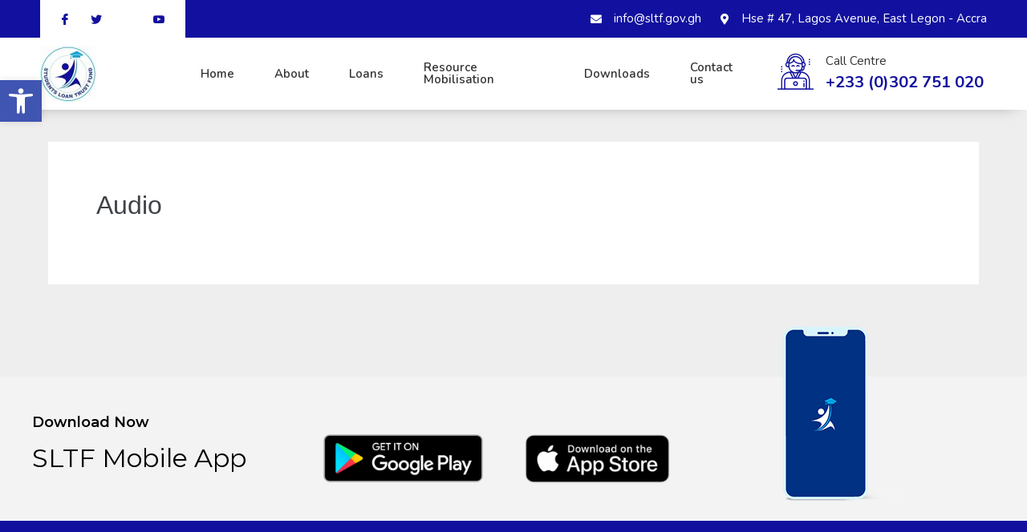

--- FILE ---
content_type: text/html; charset=UTF-8
request_url: https://www.sltf.gov.gh/media-2/audio/
body_size: 23307
content:
<!DOCTYPE html>

<html lang="en-US">

<head>
	<meta charset="UTF-8">
	<meta name="viewport" content="width=device-width, initial-scale=1">
	<link rel="profile" href="http://gmpg.org/xfn/11">
	<title>Audio &#8211; Students Loan Trust Fund</title>
<meta name='robots' content='max-image-preview:large' />
<link rel="alternate" type="application/rss+xml" title="Students Loan Trust Fund &raquo; Feed" href="https://www.sltf.gov.gh/feed/" />
<link rel="alternate" title="oEmbed (JSON)" type="application/json+oembed" href="https://www.sltf.gov.gh/wp-json/oembed/1.0/embed?url=https%3A%2F%2Fwww.sltf.gov.gh%2Fmedia-2%2Faudio%2F" />
<link rel="alternate" title="oEmbed (XML)" type="text/xml+oembed" href="https://www.sltf.gov.gh/wp-json/oembed/1.0/embed?url=https%3A%2F%2Fwww.sltf.gov.gh%2Fmedia-2%2Faudio%2F&#038;format=xml" />
<style id='wp-img-auto-sizes-contain-inline-css'>
img:is([sizes=auto i],[sizes^="auto," i]){contain-intrinsic-size:3000px 1500px}
/*# sourceURL=wp-img-auto-sizes-contain-inline-css */
</style>
<link rel='stylesheet' id='premium-addons-css' href='https://www.sltf.gov.gh/wp-content/plugins/premium-addons-for-elementor/assets/frontend/min-css/premium-addons.min.css?ver=4.10.16' media='all' />
<link rel='stylesheet' id='jkit-elements-main-css' href='https://www.sltf.gov.gh/wp-content/plugins/jeg-elementor-kit/assets/css/elements/main.css?ver=2.6.2' media='all' />
<style id='wp-emoji-styles-inline-css'>

	img.wp-smiley, img.emoji {
		display: inline !important;
		border: none !important;
		box-shadow: none !important;
		height: 1em !important;
		width: 1em !important;
		margin: 0 0.07em !important;
		vertical-align: -0.1em !important;
		background: none !important;
		padding: 0 !important;
	}
/*# sourceURL=wp-emoji-styles-inline-css */
</style>
<link rel='stylesheet' id='wp-block-library-css' href='https://www.sltf.gov.gh/wp-includes/css/dist/block-library/style.min.css?ver=6cb74a9e3efad07743944191d03bfcf1' media='all' />
<style id='global-styles-inline-css'>
:root{--wp--preset--aspect-ratio--square: 1;--wp--preset--aspect-ratio--4-3: 4/3;--wp--preset--aspect-ratio--3-4: 3/4;--wp--preset--aspect-ratio--3-2: 3/2;--wp--preset--aspect-ratio--2-3: 2/3;--wp--preset--aspect-ratio--16-9: 16/9;--wp--preset--aspect-ratio--9-16: 9/16;--wp--preset--color--black: #000000;--wp--preset--color--cyan-bluish-gray: #abb8c3;--wp--preset--color--white: #ffffff;--wp--preset--color--pale-pink: #f78da7;--wp--preset--color--vivid-red: #cf2e2e;--wp--preset--color--luminous-vivid-orange: #ff6900;--wp--preset--color--luminous-vivid-amber: #fcb900;--wp--preset--color--light-green-cyan: #7bdcb5;--wp--preset--color--vivid-green-cyan: #00d084;--wp--preset--color--pale-cyan-blue: #8ed1fc;--wp--preset--color--vivid-cyan-blue: #0693e3;--wp--preset--color--vivid-purple: #9b51e0;--wp--preset--gradient--vivid-cyan-blue-to-vivid-purple: linear-gradient(135deg,rgb(6,147,227) 0%,rgb(155,81,224) 100%);--wp--preset--gradient--light-green-cyan-to-vivid-green-cyan: linear-gradient(135deg,rgb(122,220,180) 0%,rgb(0,208,130) 100%);--wp--preset--gradient--luminous-vivid-amber-to-luminous-vivid-orange: linear-gradient(135deg,rgb(252,185,0) 0%,rgb(255,105,0) 100%);--wp--preset--gradient--luminous-vivid-orange-to-vivid-red: linear-gradient(135deg,rgb(255,105,0) 0%,rgb(207,46,46) 100%);--wp--preset--gradient--very-light-gray-to-cyan-bluish-gray: linear-gradient(135deg,rgb(238,238,238) 0%,rgb(169,184,195) 100%);--wp--preset--gradient--cool-to-warm-spectrum: linear-gradient(135deg,rgb(74,234,220) 0%,rgb(151,120,209) 20%,rgb(207,42,186) 40%,rgb(238,44,130) 60%,rgb(251,105,98) 80%,rgb(254,248,76) 100%);--wp--preset--gradient--blush-light-purple: linear-gradient(135deg,rgb(255,206,236) 0%,rgb(152,150,240) 100%);--wp--preset--gradient--blush-bordeaux: linear-gradient(135deg,rgb(254,205,165) 0%,rgb(254,45,45) 50%,rgb(107,0,62) 100%);--wp--preset--gradient--luminous-dusk: linear-gradient(135deg,rgb(255,203,112) 0%,rgb(199,81,192) 50%,rgb(65,88,208) 100%);--wp--preset--gradient--pale-ocean: linear-gradient(135deg,rgb(255,245,203) 0%,rgb(182,227,212) 50%,rgb(51,167,181) 100%);--wp--preset--gradient--electric-grass: linear-gradient(135deg,rgb(202,248,128) 0%,rgb(113,206,126) 100%);--wp--preset--gradient--midnight: linear-gradient(135deg,rgb(2,3,129) 0%,rgb(40,116,252) 100%);--wp--preset--font-size--small: 14px;--wp--preset--font-size--medium: 20px;--wp--preset--font-size--large: 20px;--wp--preset--font-size--x-large: 42px;--wp--preset--font-size--tiny: 12px;--wp--preset--font-size--regular: 16px;--wp--preset--font-size--larger: 32px;--wp--preset--font-size--extra: 44px;--wp--preset--spacing--20: 0.44rem;--wp--preset--spacing--30: 0.67rem;--wp--preset--spacing--40: 1rem;--wp--preset--spacing--50: 1.5rem;--wp--preset--spacing--60: 2.25rem;--wp--preset--spacing--70: 3.38rem;--wp--preset--spacing--80: 5.06rem;--wp--preset--shadow--natural: 6px 6px 9px rgba(0, 0, 0, 0.2);--wp--preset--shadow--deep: 12px 12px 50px rgba(0, 0, 0, 0.4);--wp--preset--shadow--sharp: 6px 6px 0px rgba(0, 0, 0, 0.2);--wp--preset--shadow--outlined: 6px 6px 0px -3px rgb(255, 255, 255), 6px 6px rgb(0, 0, 0);--wp--preset--shadow--crisp: 6px 6px 0px rgb(0, 0, 0);}:where(.is-layout-flex){gap: 0.5em;}:where(.is-layout-grid){gap: 0.5em;}body .is-layout-flex{display: flex;}.is-layout-flex{flex-wrap: wrap;align-items: center;}.is-layout-flex > :is(*, div){margin: 0;}body .is-layout-grid{display: grid;}.is-layout-grid > :is(*, div){margin: 0;}:where(.wp-block-columns.is-layout-flex){gap: 2em;}:where(.wp-block-columns.is-layout-grid){gap: 2em;}:where(.wp-block-post-template.is-layout-flex){gap: 1.25em;}:where(.wp-block-post-template.is-layout-grid){gap: 1.25em;}.has-black-color{color: var(--wp--preset--color--black) !important;}.has-cyan-bluish-gray-color{color: var(--wp--preset--color--cyan-bluish-gray) !important;}.has-white-color{color: var(--wp--preset--color--white) !important;}.has-pale-pink-color{color: var(--wp--preset--color--pale-pink) !important;}.has-vivid-red-color{color: var(--wp--preset--color--vivid-red) !important;}.has-luminous-vivid-orange-color{color: var(--wp--preset--color--luminous-vivid-orange) !important;}.has-luminous-vivid-amber-color{color: var(--wp--preset--color--luminous-vivid-amber) !important;}.has-light-green-cyan-color{color: var(--wp--preset--color--light-green-cyan) !important;}.has-vivid-green-cyan-color{color: var(--wp--preset--color--vivid-green-cyan) !important;}.has-pale-cyan-blue-color{color: var(--wp--preset--color--pale-cyan-blue) !important;}.has-vivid-cyan-blue-color{color: var(--wp--preset--color--vivid-cyan-blue) !important;}.has-vivid-purple-color{color: var(--wp--preset--color--vivid-purple) !important;}.has-black-background-color{background-color: var(--wp--preset--color--black) !important;}.has-cyan-bluish-gray-background-color{background-color: var(--wp--preset--color--cyan-bluish-gray) !important;}.has-white-background-color{background-color: var(--wp--preset--color--white) !important;}.has-pale-pink-background-color{background-color: var(--wp--preset--color--pale-pink) !important;}.has-vivid-red-background-color{background-color: var(--wp--preset--color--vivid-red) !important;}.has-luminous-vivid-orange-background-color{background-color: var(--wp--preset--color--luminous-vivid-orange) !important;}.has-luminous-vivid-amber-background-color{background-color: var(--wp--preset--color--luminous-vivid-amber) !important;}.has-light-green-cyan-background-color{background-color: var(--wp--preset--color--light-green-cyan) !important;}.has-vivid-green-cyan-background-color{background-color: var(--wp--preset--color--vivid-green-cyan) !important;}.has-pale-cyan-blue-background-color{background-color: var(--wp--preset--color--pale-cyan-blue) !important;}.has-vivid-cyan-blue-background-color{background-color: var(--wp--preset--color--vivid-cyan-blue) !important;}.has-vivid-purple-background-color{background-color: var(--wp--preset--color--vivid-purple) !important;}.has-black-border-color{border-color: var(--wp--preset--color--black) !important;}.has-cyan-bluish-gray-border-color{border-color: var(--wp--preset--color--cyan-bluish-gray) !important;}.has-white-border-color{border-color: var(--wp--preset--color--white) !important;}.has-pale-pink-border-color{border-color: var(--wp--preset--color--pale-pink) !important;}.has-vivid-red-border-color{border-color: var(--wp--preset--color--vivid-red) !important;}.has-luminous-vivid-orange-border-color{border-color: var(--wp--preset--color--luminous-vivid-orange) !important;}.has-luminous-vivid-amber-border-color{border-color: var(--wp--preset--color--luminous-vivid-amber) !important;}.has-light-green-cyan-border-color{border-color: var(--wp--preset--color--light-green-cyan) !important;}.has-vivid-green-cyan-border-color{border-color: var(--wp--preset--color--vivid-green-cyan) !important;}.has-pale-cyan-blue-border-color{border-color: var(--wp--preset--color--pale-cyan-blue) !important;}.has-vivid-cyan-blue-border-color{border-color: var(--wp--preset--color--vivid-cyan-blue) !important;}.has-vivid-purple-border-color{border-color: var(--wp--preset--color--vivid-purple) !important;}.has-vivid-cyan-blue-to-vivid-purple-gradient-background{background: var(--wp--preset--gradient--vivid-cyan-blue-to-vivid-purple) !important;}.has-light-green-cyan-to-vivid-green-cyan-gradient-background{background: var(--wp--preset--gradient--light-green-cyan-to-vivid-green-cyan) !important;}.has-luminous-vivid-amber-to-luminous-vivid-orange-gradient-background{background: var(--wp--preset--gradient--luminous-vivid-amber-to-luminous-vivid-orange) !important;}.has-luminous-vivid-orange-to-vivid-red-gradient-background{background: var(--wp--preset--gradient--luminous-vivid-orange-to-vivid-red) !important;}.has-very-light-gray-to-cyan-bluish-gray-gradient-background{background: var(--wp--preset--gradient--very-light-gray-to-cyan-bluish-gray) !important;}.has-cool-to-warm-spectrum-gradient-background{background: var(--wp--preset--gradient--cool-to-warm-spectrum) !important;}.has-blush-light-purple-gradient-background{background: var(--wp--preset--gradient--blush-light-purple) !important;}.has-blush-bordeaux-gradient-background{background: var(--wp--preset--gradient--blush-bordeaux) !important;}.has-luminous-dusk-gradient-background{background: var(--wp--preset--gradient--luminous-dusk) !important;}.has-pale-ocean-gradient-background{background: var(--wp--preset--gradient--pale-ocean) !important;}.has-electric-grass-gradient-background{background: var(--wp--preset--gradient--electric-grass) !important;}.has-midnight-gradient-background{background: var(--wp--preset--gradient--midnight) !important;}.has-small-font-size{font-size: var(--wp--preset--font-size--small) !important;}.has-medium-font-size{font-size: var(--wp--preset--font-size--medium) !important;}.has-large-font-size{font-size: var(--wp--preset--font-size--large) !important;}.has-x-large-font-size{font-size: var(--wp--preset--font-size--x-large) !important;}
/*# sourceURL=global-styles-inline-css */
</style>

<style id='classic-theme-styles-inline-css'>
/*! This file is auto-generated */
.wp-block-button__link{color:#fff;background-color:#32373c;border-radius:9999px;box-shadow:none;text-decoration:none;padding:calc(.667em + 2px) calc(1.333em + 2px);font-size:1.125em}.wp-block-file__button{background:#32373c;color:#fff;text-decoration:none}
/*# sourceURL=/wp-includes/css/classic-themes.min.css */
</style>
<link rel='stylesheet' id='elementor-icons-css' href='https://www.sltf.gov.gh/wp-content/plugins/elementor/assets/lib/eicons/css/elementor-icons.min.css?ver=5.25.0' media='all' />
<link rel='stylesheet' id='elementor-frontend-css' href='https://www.sltf.gov.gh/wp-content/plugins/elementor/assets/css/frontend.min.css?ver=3.18.3' media='all' />
<style id='elementor-frontend-inline-css'>
.elementor-kit-14{--e-global-color-primary:#5B86E5;--e-global-color-secondary:#48B1BF;--e-global-color-text:#54595F;--e-global-color-accent:#FFFFFF;--e-global-color-c16c52d:#4C71C3;--e-global-color-9b8e9d3:#409DAA;--e-global-color-f27b06d:#95B6FF;--e-global-color-ec2e3ee:#75D7E4;--e-global-color-8a8124d:#303030;--e-global-typography-primary-font-family:"Nunito";--e-global-typography-primary-font-size:16px;--e-global-typography-primary-font-weight:400;--e-global-typography-secondary-font-family:"Nunito";--e-global-typography-secondary-font-size:48px;--e-global-typography-secondary-font-weight:700;--e-global-typography-text-font-family:"Nunito";--e-global-typography-text-font-size:16px;--e-global-typography-text-font-weight:400;--e-global-typography-accent-font-family:"Nunito";--e-global-typography-accent-font-size:15px;--e-global-typography-accent-font-weight:400;--e-global-typography-4dec8fd-font-family:"Nunito";--e-global-typography-4dec8fd-font-size:18px;--e-global-typography-4dec8fd-font-weight:400;--e-global-typography-4dec8fd-line-height:1.5em;--e-global-typography-3046fea-font-family:"Nunito";--e-global-typography-3046fea-font-size:18px;--e-global-typography-3046fea-font-weight:700;--e-global-typography-3046fea-line-height:1.5em;--e-global-typography-3e40d85-font-family:"Nunito";--e-global-typography-3e40d85-font-size:15px;--e-global-typography-3e40d85-font-weight:600;--e-global-typography-3e40d85-line-height:1em;--e-global-typography-cad4b56-font-family:"Nunito";--e-global-typography-cad4b56-font-size:16px;--e-global-typography-cad4b56-font-weight:700;--e-global-typography-cad4b56-line-height:1.5em;--e-global-typography-1af757d-font-family:"Nunito";--e-global-typography-1af757d-font-size:18px;--e-global-typography-1af757d-font-weight:600;--e-global-typography-1af757d-line-height:1em;--e-global-typography-459a06f-font-family:"Nunito";--e-global-typography-459a06f-font-size:16px;--e-global-typography-459a06f-font-weight:600;--e-global-typography-459a06f-line-height:1em;--e-global-typography-e39be8f-font-family:"Nunito";--e-global-typography-e39be8f-font-size:200px;--e-global-typography-e39be8f-font-weight:900;--e-global-typography-e39be8f-line-height:1em;--e-global-typography-4553625-font-family:"Nunito";--e-global-typography-4553625-font-size:70px;--e-global-typography-4553625-font-weight:800;--e-global-typography-4553625-line-height:1.2em;--e-global-typography-acfc189-font-family:"Nunito";--e-global-typography-acfc189-font-size:60px;--e-global-typography-acfc189-font-weight:800;--e-global-typography-acfc189-line-height:1em;--e-global-typography-07cc59e-font-family:"Nunito";--e-global-typography-07cc59e-font-size:55px;--e-global-typography-07cc59e-font-weight:700;--e-global-typography-07cc59e-line-height:1em;--e-global-typography-9bec3e0-font-family:"Nunito";--e-global-typography-9bec3e0-font-size:30px;--e-global-typography-9bec3e0-font-weight:700;--e-global-typography-9bec3e0-line-height:1em;--e-global-typography-22b4a50-font-family:"Nunito";--e-global-typography-22b4a50-font-size:35px;--e-global-typography-22b4a50-font-weight:700;--e-global-typography-22b4a50-line-height:1em;--e-global-typography-7f1d344-font-family:"Nunito";--e-global-typography-7f1d344-font-size:24px;--e-global-typography-7f1d344-font-weight:700;--e-global-typography-7f1d344-line-height:1.3em;--e-global-typography-795a05e-font-family:"Nunito";--e-global-typography-795a05e-font-size:22px;--e-global-typography-795a05e-font-weight:700;--e-global-typography-795a05e-line-height:1.3em;--e-global-typography-c15ba09-font-family:"Nunito";--e-global-typography-c15ba09-font-size:20px;--e-global-typography-c15ba09-font-weight:700;--e-global-typography-c15ba09-line-height:1em;font-family:var( --e-global-typography-primary-font-family ), Sans-serif;font-size:var( --e-global-typography-primary-font-size );font-weight:var( --e-global-typography-primary-font-weight );}.elementor-kit-14 a{color:#54595F;}.elementor-kit-14 a:hover{color:#5B86E5;}.elementor-kit-14 h2{font-family:"Nunito", Sans-serif;font-size:32px;font-weight:700;}.elementor-kit-14 button,.elementor-kit-14 input[type="button"],.elementor-kit-14 input[type="submit"],.elementor-kit-14 .elementor-button{font-family:var( --e-global-typography-459a06f-font-family ), Sans-serif;font-size:var( --e-global-typography-459a06f-font-size );font-weight:var( --e-global-typography-459a06f-font-weight );line-height:var( --e-global-typography-459a06f-line-height );letter-spacing:var( --e-global-typography-459a06f-letter-spacing );word-spacing:var( --e-global-typography-459a06f-word-spacing );color:#FFFFFF;background-color:#5B86E5;border-style:solid;border-width:0px 0px 0px 0px;border-radius:30px 30px 30px 30px;padding:18px 35px 18px 35px;}.elementor-kit-14 button:hover,.elementor-kit-14 button:focus,.elementor-kit-14 input[type="button"]:hover,.elementor-kit-14 input[type="button"]:focus,.elementor-kit-14 input[type="submit"]:hover,.elementor-kit-14 input[type="submit"]:focus,.elementor-kit-14 .elementor-button:hover,.elementor-kit-14 .elementor-button:focus{background-color:#48B1BF;}.elementor-kit-14 label{color:#303030;font-family:var( --e-global-typography-3046fea-font-family ), Sans-serif;font-size:var( --e-global-typography-3046fea-font-size );font-weight:var( --e-global-typography-3046fea-font-weight );line-height:var( --e-global-typography-3046fea-line-height );letter-spacing:var( --e-global-typography-3046fea-letter-spacing );word-spacing:var( --e-global-typography-3046fea-word-spacing );}.elementor-kit-14 input:not([type="button"]):not([type="submit"]),.elementor-kit-14 textarea,.elementor-kit-14 .elementor-field-textual{font-family:var( --e-global-typography-text-font-family ), Sans-serif;font-size:var( --e-global-typography-text-font-size );font-weight:var( --e-global-typography-text-font-weight );color:#54595F;border-style:solid;border-width:1px 1px 1px 1px;border-color:#EAEAEA;border-radius:30px 30px 30px 30px;}.elementor-kit-14 input:focus:not([type="button"]):not([type="submit"]),.elementor-kit-14 textarea:focus,.elementor-kit-14 .elementor-field-textual:focus{border-style:solid;border-width:1px 1px 1px 1px;border-color:#CCCCCC;}.elementor-section.elementor-section-boxed > .elementor-container{max-width:1140px;}.e-con{--container-max-width:1140px;}.elementor-widget:not(:last-child){margin-block-end:20px;}.elementor-element{--widgets-spacing:20px 20px;}{}h1.entry-title{display:var(--page-title-display);}.elementor-kit-14 e-page-transition{background-color:#FFBC7D;}@media(max-width:1024px){.elementor-kit-14{--e-global-typography-primary-font-size:15px;--e-global-typography-secondary-font-size:46px;--e-global-typography-text-font-size:15px;--e-global-typography-accent-font-size:14px;--e-global-typography-4dec8fd-font-size:17px;--e-global-typography-3046fea-font-size:17px;--e-global-typography-3e40d85-font-size:14px;--e-global-typography-cad4b56-font-size:15px;--e-global-typography-1af757d-font-size:17px;--e-global-typography-459a06f-font-size:15px;--e-global-typography-e39be8f-font-size:180px;--e-global-typography-4553625-font-size:60px;--e-global-typography-acfc189-font-size:50px;--e-global-typography-07cc59e-font-size:53px;--e-global-typography-9bec3e0-font-size:28px;--e-global-typography-22b4a50-font-size:32px;--e-global-typography-7f1d344-font-size:23px;--e-global-typography-795a05e-font-size:21px;--e-global-typography-c15ba09-font-size:19px;font-size:var( --e-global-typography-primary-font-size );}.elementor-kit-14 h2{font-size:31px;}.elementor-kit-14 button,.elementor-kit-14 input[type="button"],.elementor-kit-14 input[type="submit"],.elementor-kit-14 .elementor-button{font-size:var( --e-global-typography-459a06f-font-size );line-height:var( --e-global-typography-459a06f-line-height );letter-spacing:var( --e-global-typography-459a06f-letter-spacing );word-spacing:var( --e-global-typography-459a06f-word-spacing );}.elementor-kit-14 label{font-size:var( --e-global-typography-3046fea-font-size );line-height:var( --e-global-typography-3046fea-line-height );letter-spacing:var( --e-global-typography-3046fea-letter-spacing );word-spacing:var( --e-global-typography-3046fea-word-spacing );}.elementor-kit-14 input:not([type="button"]):not([type="submit"]),.elementor-kit-14 textarea,.elementor-kit-14 .elementor-field-textual{font-size:var( --e-global-typography-text-font-size );}.elementor-section.elementor-section-boxed > .elementor-container{max-width:1024px;}.e-con{--container-max-width:1024px;}}@media(max-width:767px){.elementor-kit-14{--e-global-typography-primary-font-size:14px;--e-global-typography-secondary-font-size:44px;--e-global-typography-text-font-size:14px;--e-global-typography-accent-font-size:13px;--e-global-typography-4dec8fd-font-size:16px;--e-global-typography-3046fea-font-size:16px;--e-global-typography-3e40d85-font-size:13px;--e-global-typography-cad4b56-font-size:14px;--e-global-typography-1af757d-font-size:16px;--e-global-typography-459a06f-font-size:14px;--e-global-typography-e39be8f-font-size:150px;--e-global-typography-4553625-font-size:50px;--e-global-typography-acfc189-font-size:48px;--e-global-typography-07cc59e-font-size:50px;--e-global-typography-9bec3e0-font-size:26px;--e-global-typography-22b4a50-font-size:30px;--e-global-typography-7f1d344-font-size:22px;--e-global-typography-795a05e-font-size:20px;--e-global-typography-c15ba09-font-size:18px;font-size:var( --e-global-typography-primary-font-size );}.elementor-kit-14 h2{font-size:30px;}.elementor-kit-14 button,.elementor-kit-14 input[type="button"],.elementor-kit-14 input[type="submit"],.elementor-kit-14 .elementor-button{font-size:var( --e-global-typography-459a06f-font-size );line-height:var( --e-global-typography-459a06f-line-height );letter-spacing:var( --e-global-typography-459a06f-letter-spacing );word-spacing:var( --e-global-typography-459a06f-word-spacing );}.elementor-kit-14 label{font-size:var( --e-global-typography-3046fea-font-size );line-height:var( --e-global-typography-3046fea-line-height );letter-spacing:var( --e-global-typography-3046fea-letter-spacing );word-spacing:var( --e-global-typography-3046fea-word-spacing );}.elementor-kit-14 input:not([type="button"]):not([type="submit"]),.elementor-kit-14 textarea,.elementor-kit-14 .elementor-field-textual{font-size:var( --e-global-typography-text-font-size );}.elementor-section.elementor-section-boxed > .elementor-container{max-width:767px;}.e-con{--container-max-width:767px;}}
.elementor-94 .elementor-element.elementor-element-7309af0e > .elementor-container{max-width:1200px;}.elementor-94 .elementor-element.elementor-element-7309af0e > .elementor-container > .elementor-column > .elementor-widget-wrap{align-content:center;align-items:center;}.elementor-94 .elementor-element.elementor-element-7309af0e:not(.elementor-motion-effects-element-type-background), .elementor-94 .elementor-element.elementor-element-7309af0e > .elementor-motion-effects-container > .elementor-motion-effects-layer{background-color:#12119F;}.elementor-94 .elementor-element.elementor-element-7309af0e{transition:background 0.3s, border 0.3s, border-radius 0.3s, box-shadow 0.3s;z-index:2;}.elementor-94 .elementor-element.elementor-element-7309af0e > .elementor-background-overlay{transition:background 0.3s, border-radius 0.3s, opacity 0.3s;}.elementor-94 .elementor-element.elementor-element-7309af0e.elementor-section::before{content:"";width:100%;height:100%;position:absolute;left:0;top:0;-webkit-backdrop-filter:blur(3px);backdrop-filter:blur(3px);border-radius:inherit;background-color:inherit;}.elementor-94 .elementor-element.elementor-element-2e596fd9 > .elementor-element-populated{padding:0px 0px 0px 10px;}.elementor-94 .elementor-element.elementor-element-badc781 .ekit_social_media{text-align:left;}.elementor-94 .elementor-element.elementor-element-badc781 .elementor-repeater-item-f392861 > a{color:#12119F;}.elementor-94 .elementor-element.elementor-element-badc781 .elementor-repeater-item-f392861 > a svg path{stroke:#12119F;fill:#12119F;}.elementor-94 .elementor-element.elementor-element-badc781 .elementor-repeater-item-f392861 > a:hover{color:#48B1BF;}.elementor-94 .elementor-element.elementor-element-badc781 .elementor-repeater-item-f392861 > a:hover svg path{stroke:#48B1BF;fill:#48B1BF;}.elementor-94 .elementor-element.elementor-element-badc781 .elementor-repeater-item-132cf5a > a{color:#12119F;}.elementor-94 .elementor-element.elementor-element-badc781 .elementor-repeater-item-132cf5a > a svg path{stroke:#12119F;fill:#12119F;}.elementor-94 .elementor-element.elementor-element-badc781 .elementor-repeater-item-132cf5a > a:hover{color:#48B1BF;}.elementor-94 .elementor-element.elementor-element-badc781 .elementor-repeater-item-132cf5a > a:hover svg path{stroke:#48B1BF;fill:#48B1BF;}.elementor-94 .elementor-element.elementor-element-badc781 .elementor-repeater-item-2f3c4eb > a{color:#12119F;}.elementor-94 .elementor-element.elementor-element-badc781 .elementor-repeater-item-2f3c4eb > a svg path{stroke:#12119F;fill:#12119F;}.elementor-94 .elementor-element.elementor-element-badc781 .elementor-repeater-item-2f3c4eb > a:hover{color:#48B1BF;}.elementor-94 .elementor-element.elementor-element-badc781 .elementor-repeater-item-2f3c4eb > a:hover svg path{stroke:#48B1BF;fill:#48B1BF;}.elementor-94 .elementor-element.elementor-element-badc781 .elementor-repeater-item-3169b01 > a{color:#12119F;}.elementor-94 .elementor-element.elementor-element-badc781 .elementor-repeater-item-3169b01 > a svg path{stroke:#12119F;fill:#12119F;}.elementor-94 .elementor-element.elementor-element-badc781 .elementor-repeater-item-3169b01 > a:hover{color:#48B1BF;}.elementor-94 .elementor-element.elementor-element-badc781 .elementor-repeater-item-3169b01 > a:hover svg path{stroke:#48B1BF;fill:#48B1BF;}.elementor-94 .elementor-element.elementor-element-badc781 .ekit_social_media > li > a{text-align:center;text-decoration:none;border-radius:0% 0% 0% 0%;padding:0px 0px 0px 0px;font-family:"Varela Round", Sans-serif;font-size:14px;font-weight:600;width:0px;height:0px;line-height:0px;}.elementor-94 .elementor-element.elementor-element-badc781 .ekit_social_media > li{display:inline-block;margin:0px 30px 0px 5px;}.elementor-94 .elementor-element.elementor-element-badc781 .ekit_social_media > li > a i{font-size:14px;}.elementor-94 .elementor-element.elementor-element-badc781 .ekit_social_media > li > a svg{max-width:14px;}.elementor-94 .elementor-element.elementor-element-badc781 > .elementor-widget-container{padding:10px 10px 10px 19px;background-color:#FFFFFF;}.elementor-94 .elementor-element.elementor-element-badc781{width:auto;max-width:auto;}.elementor-94 .elementor-element.elementor-element-7e140696 > .elementor-element-populated{padding:0px 10px 0px 0px;}.elementor-94 .elementor-element.elementor-element-711cebba .elementor-icon-list-items:not(.elementor-inline-items) .elementor-icon-list-item:not(:last-child){padding-bottom:calc(18px/2);}.elementor-94 .elementor-element.elementor-element-711cebba .elementor-icon-list-items:not(.elementor-inline-items) .elementor-icon-list-item:not(:first-child){margin-top:calc(18px/2);}.elementor-94 .elementor-element.elementor-element-711cebba .elementor-icon-list-items.elementor-inline-items .elementor-icon-list-item{margin-right:calc(18px/2);margin-left:calc(18px/2);}.elementor-94 .elementor-element.elementor-element-711cebba .elementor-icon-list-items.elementor-inline-items{margin-right:calc(-18px/2);margin-left:calc(-18px/2);}body.rtl .elementor-94 .elementor-element.elementor-element-711cebba .elementor-icon-list-items.elementor-inline-items .elementor-icon-list-item:after{left:calc(-18px/2);}body:not(.rtl) .elementor-94 .elementor-element.elementor-element-711cebba .elementor-icon-list-items.elementor-inline-items .elementor-icon-list-item:after{right:calc(-18px/2);}.elementor-94 .elementor-element.elementor-element-711cebba .elementor-icon-list-icon i{color:#FFFFFF;transition:color 0.3s;}.elementor-94 .elementor-element.elementor-element-711cebba .elementor-icon-list-icon svg{fill:#FFFFFF;transition:fill 0.3s;}.elementor-94 .elementor-element.elementor-element-711cebba{--e-icon-list-icon-size:14px;--e-icon-list-icon-align:right;--e-icon-list-icon-margin:0 0 0 calc(var(--e-icon-list-icon-size, 1em) * 0.25);--icon-vertical-offset:0px;}.elementor-94 .elementor-element.elementor-element-711cebba .elementor-icon-list-icon{padding-right:10px;}.elementor-94 .elementor-element.elementor-element-711cebba .elementor-icon-list-item > .elementor-icon-list-text, .elementor-94 .elementor-element.elementor-element-711cebba .elementor-icon-list-item > a{font-family:var( --e-global-typography-accent-font-family ), Sans-serif;font-size:var( --e-global-typography-accent-font-size );font-weight:var( --e-global-typography-accent-font-weight );}.elementor-94 .elementor-element.elementor-element-711cebba .elementor-icon-list-text{color:#FFFFFF;transition:color 0.3s;}.elementor-94 .elementor-element.elementor-element-4608cb1e > .elementor-container{max-width:1200px;}.elementor-94 .elementor-element.elementor-element-4608cb1e > .elementor-container > .elementor-column > .elementor-widget-wrap{align-content:center;align-items:center;}.elementor-94 .elementor-element.elementor-element-4608cb1e:not(.elementor-motion-effects-element-type-background), .elementor-94 .elementor-element.elementor-element-4608cb1e > .elementor-motion-effects-container > .elementor-motion-effects-layer{background-color:#FFFFFF;}.elementor-94 .elementor-element.elementor-element-4608cb1e{box-shadow:0px 9px 18px -15px rgba(0, 0, 0, 0.45);transition:background 0.3s, border 0.3s, border-radius 0.3s, box-shadow 0.3s;z-index:100;}.elementor-94 .elementor-element.elementor-element-4608cb1e > .elementor-background-overlay{transition:background 0.3s, border-radius 0.3s, opacity 0.3s;}.elementor-94 .elementor-element.elementor-element-fb3057b{text-align:left;}.elementor-94 .elementor-element.elementor-element-66c6bf6d > .elementor-element-populated{padding:0px 0px 0px 0px;}.elementor-94 .elementor-element.elementor-element-7cb2e486 .jeg-elementor-kit.jkit-nav-menu .jkit-menu > ul, .elementor-94 .elementor-element.elementor-element-7cb2e486 .jeg-elementor-kit.jkit-nav-menu .jkit-menu-wrapper:not(.active) .jkit-menu, .elementor-94 .elementor-element.elementor-element-7cb2e486 .jeg-elementor-kit.jkit-nav-menu .jkit-menu-wrapper:not(.active) .jkit-menu > li > a{display:flex;}.elementor-94 .elementor-element.elementor-element-7cb2e486 .jeg-elementor-kit.jkit-nav-menu .jkit-menu-wrapper .jkit-menu{justify-content:center;}.elementor-94 .elementor-element.elementor-element-7cb2e486 .jeg-elementor-kit.jkit-nav-menu .jkit-menu-wrapper .jkit-menu .menu-item .sub-menu{left:unset;top:100%;right:unset;bottom:unset;}.elementor-94 .elementor-element.elementor-element-7cb2e486 .jeg-elementor-kit.jkit-nav-menu .jkit-menu-wrapper .jkit-menu .menu-item .sub-menu .menu-item .sub-menu{left:100%;top:unset;right:unset;bottom:unset;}.elementor-94 .elementor-element.elementor-element-7cb2e486 .jeg-elementor-kit.jkit-nav-menu .jkit-menu-wrapper{height:90px;}.elementor-94 .elementor-element.elementor-element-7cb2e486 .jeg-elementor-kit.jkit-nav-menu .jkit-menu-wrapper .jkit-menu > li > a{font-family:var( --e-global-typography-3e40d85-font-family ), Sans-serif;font-size:var( --e-global-typography-3e40d85-font-size );font-weight:var( --e-global-typography-3e40d85-font-weight );line-height:var( --e-global-typography-3e40d85-line-height );letter-spacing:var( --e-global-typography-3e40d85-letter-spacing );word-spacing:var( --e-global-typography-3e40d85-word-spacing );padding:0px 25px 0px 25px;color:#303030;}.elementor-94 .elementor-element.elementor-element-7cb2e486 .jeg-elementor-kit.jkit-nav-menu .jkit-menu-wrapper .jkit-menu > li > a svg{fill:#303030;}.elementor-94 .elementor-element.elementor-element-7cb2e486 .jeg-elementor-kit.jkit-nav-menu .jkit-menu-wrapper .jkit-menu > li:hover > a{color:#5B86E5;}.elementor-94 .elementor-element.elementor-element-7cb2e486 .jeg-elementor-kit.jkit-nav-menu .jkit-menu-wrapper .jkit-menu > li:hover > a svg{fill:#5B86E5;}.elementor-94 .elementor-element.elementor-element-7cb2e486 .jeg-elementor-kit.jkit-nav-menu .jkit-menu-wrapper .jkit-menu > li.current-menu-item > a, .elementor-94 .elementor-element.elementor-element-7cb2e486 .jeg-elementor-kit.jkit-nav-menu .jkit-menu-wrapper .jkit-menu > li.current-menu-ancestor > a{color:#5B86E5;}.elementor-94 .elementor-element.elementor-element-7cb2e486 .jeg-elementor-kit.jkit-nav-menu .jkit-menu-wrapper .jkit-menu > li.current-menu-item > a svg, .elementor-94 .elementor-element.elementor-element-7cb2e486 .jeg-elementor-kit.jkit-nav-menu .jkit-menu-wrapper .jkit-menu > li.current-menu-ancestor > a svg{fill:#5B86E5;}.elementor-94 .elementor-element.elementor-element-7cb2e486 .jeg-elementor-kit.jkit-nav-menu .jkit-menu-wrapper .jkit-menu li.menu-item-has-children > a i, .elementor-94 .elementor-element.elementor-element-7cb2e486 .jeg-elementor-kit.jkit-nav-menu .jkit-menu-wrapper .jkit-menu li.menu-item-has-children > a svg{margin:3px 0px 0px 5px;border-style:solid;border-width:0px 0px 0px 0px;}.elementor-94 .elementor-element.elementor-element-7cb2e486 .jeg-elementor-kit.jkit-nav-menu .jkit-menu-wrapper .jkit-menu .sub-menu li a{font-family:var( --e-global-typography-3e40d85-font-family ), Sans-serif;font-size:var( --e-global-typography-3e40d85-font-size );font-weight:var( --e-global-typography-3e40d85-font-weight );line-height:var( --e-global-typography-3e40d85-line-height );letter-spacing:var( --e-global-typography-3e40d85-letter-spacing );word-spacing:var( --e-global-typography-3e40d85-word-spacing );padding:16px 30px 16px 30px;}.elementor-94 .elementor-element.elementor-element-7cb2e486 .jeg-elementor-kit.jkit-nav-menu .jkit-menu-wrapper .jkit-menu .sub-menu li > a{color:#303030;}.elementor-94 .elementor-element.elementor-element-7cb2e486 .jeg-elementor-kit.jkit-nav-menu .jkit-menu-wrapper .jkit-menu .sub-menu li > a svg{fill:#303030;}.elementor-94 .elementor-element.elementor-element-7cb2e486 .jeg-elementor-kit.jkit-nav-menu .jkit-menu-wrapper .jkit-menu .sub-menu li:hover > a{color:#5B86E5;}.elementor-94 .elementor-element.elementor-element-7cb2e486 .jeg-elementor-kit.jkit-nav-menu .jkit-menu-wrapper .jkit-menu .sub-menu li:hover > a svg{fill:#5B86E5;}.elementor-94 .elementor-element.elementor-element-7cb2e486 .jeg-elementor-kit.jkit-nav-menu .jkit-menu-wrapper .jkit-menu .sub-menu li.current-menu-item > a{color:#5B86E5;}.elementor-94 .elementor-element.elementor-element-7cb2e486 .jeg-elementor-kit.jkit-nav-menu .jkit-menu-wrapper .jkit-menu .sub-menu li.current-menu-item > a svg{fill:#5B86E5;}.elementor-94 .elementor-element.elementor-element-7cb2e486 .jeg-elementor-kit.jkit-nav-menu .jkit-menu-wrapper .jkit-menu li.menu-item-has-children .sub-menu{padding:7px 0px 7px 0px;border-radius:0px 0px 10px 10px;min-width:220px;}.elementor-94 .elementor-element.elementor-element-7cb2e486 .jeg-elementor-kit.jkit-nav-menu .jkit-hamburger-menu{float:right;background-color:#E91A2F00;border-style:solid;}.elementor-94 .elementor-element.elementor-element-7cb2e486 .jeg-elementor-kit.jkit-nav-menu .jkit-hamburger-menu:hover{background-color:#5B86E500;}.elementor-94 .elementor-element.elementor-element-7cb2e486 .jeg-elementor-kit.jkit-nav-menu .jkit-menu-wrapper .jkit-nav-identity-panel .jkit-close-menu{background-color:#FFFFFF00;border-style:solid;}.elementor-94 .elementor-element.elementor-element-7cb2e486 .jeg-elementor-kit.jkit-nav-menu .jkit-menu-wrapper .jkit-nav-identity-panel .jkit-nav-site-title .jkit-nav-logo img{object-fit:cover;}.elementor-bc-flex-widget .elementor-94 .elementor-element.elementor-element-6995e991.elementor-column .elementor-widget-wrap{align-items:center;}.elementor-94 .elementor-element.elementor-element-6995e991.elementor-column.elementor-element[data-element_type="column"] > .elementor-widget-wrap.elementor-element-populated{align-content:center;align-items:center;}.elementor-94 .elementor-element.elementor-element-6995e991.elementor-column > .elementor-widget-wrap{justify-content:flex-end;}.elementor-94 .elementor-element.elementor-element-6995e991 > .elementor-element-populated{transition:background 0.3s, border 0.3s, border-radius 0.3s, box-shadow 0.3s;}.elementor-94 .elementor-element.elementor-element-6995e991 > .elementor-element-populated > .elementor-background-overlay{transition:background 0.3s, border-radius 0.3s, opacity 0.3s;}.elementor-94 .elementor-element.elementor-element-2352e22f .elementor-icon-box-wrapper{text-align:left;}.elementor-94 .elementor-element.elementor-element-2352e22f.elementor-view-stacked .elementor-icon{background-color:#12119F;}.elementor-94 .elementor-element.elementor-element-2352e22f.elementor-view-framed .elementor-icon, .elementor-94 .elementor-element.elementor-element-2352e22f.elementor-view-default .elementor-icon{fill:#12119F;color:#12119F;border-color:#12119F;}.elementor-94 .elementor-element.elementor-element-2352e22f{--icon-box-icon-margin:15px;width:auto;max-width:auto;}.elementor-94 .elementor-element.elementor-element-2352e22f .elementor-icon{font-size:45px;}.elementor-94 .elementor-element.elementor-element-2352e22f .elementor-icon-box-title{margin-bottom:8px;color:#303030;}.elementor-94 .elementor-element.elementor-element-2352e22f .elementor-icon-box-title, .elementor-94 .elementor-element.elementor-element-2352e22f .elementor-icon-box-title a{font-family:var( --e-global-typography-accent-font-family ), Sans-serif;font-size:var( --e-global-typography-accent-font-size );font-weight:var( --e-global-typography-accent-font-weight );}.elementor-94 .elementor-element.elementor-element-2352e22f .elementor-icon-box-description{color:#12119F;font-family:var( --e-global-typography-c15ba09-font-family ), Sans-serif;font-size:var( --e-global-typography-c15ba09-font-size );font-weight:var( --e-global-typography-c15ba09-font-weight );line-height:var( --e-global-typography-c15ba09-line-height );letter-spacing:var( --e-global-typography-c15ba09-letter-spacing );word-spacing:var( --e-global-typography-c15ba09-word-spacing );}.elementor-94 .elementor-element.elementor-element-2352e22f > .elementor-widget-container{margin:-5px 0px 0px 0px;}@media(min-width:768px){.elementor-94 .elementor-element.elementor-element-bc7fd73{width:15.416%;}.elementor-94 .elementor-element.elementor-element-66c6bf6d{width:60.749%;}.elementor-94 .elementor-element.elementor-element-6995e991{width:23.5%;}}@media(max-width:1024px){.elementor-94 .elementor-element.elementor-element-2e596fd9 > .elementor-element-populated{margin:0px 0px 0px 10px;--e-column-margin-right:0px;--e-column-margin-left:10px;}.elementor-94 .elementor-element.elementor-element-7e140696 > .elementor-element-populated{margin:0px 10px 0px 0px;--e-column-margin-right:10px;--e-column-margin-left:0px;}.elementor-94 .elementor-element.elementor-element-711cebba .elementor-icon-list-item > .elementor-icon-list-text, .elementor-94 .elementor-element.elementor-element-711cebba .elementor-icon-list-item > a{font-size:var( --e-global-typography-accent-font-size );}.elementor-94 .elementor-element.elementor-element-4608cb1e{padding:10px 0px 10px 0px;}.elementor-94 .elementor-element.elementor-element-bc7fd73 > .elementor-element-populated{margin:10px 0px 10px 10px;--e-column-margin-right:0px;--e-column-margin-left:10px;}.elementor-94 .elementor-element.elementor-element-66c6bf6d > .elementor-element-populated{margin:0px 20px 0px 0px;--e-column-margin-right:20px;--e-column-margin-left:0px;}.elementor-94 .elementor-element.elementor-element-7cb2e486 .jeg-elementor-kit.jkit-nav-menu.break-point-mobile .jkit-menu-wrapper{background-color:#FFFFFF;}.elementor-94 .elementor-element.elementor-element-7cb2e486 .jeg-elementor-kit.jkit-nav-menu.break-point-tablet .jkit-menu-wrapper{background-color:#FFFFFF;}.elementor-94 .elementor-element.elementor-element-7cb2e486 .jeg-elementor-kit.jkit-nav-menu .jkit-menu-wrapper{padding:25px 25px 25px 25px;}.elementor-94 .elementor-element.elementor-element-7cb2e486 .jeg-elementor-kit.jkit-nav-menu .jkit-menu-wrapper .jkit-menu > li > a{font-size:var( --e-global-typography-3e40d85-font-size );line-height:var( --e-global-typography-3e40d85-line-height );letter-spacing:var( --e-global-typography-3e40d85-letter-spacing );word-spacing:var( --e-global-typography-3e40d85-word-spacing );padding:15px 15px 15px 6px;}.elementor-94 .elementor-element.elementor-element-7cb2e486 .jeg-elementor-kit.jkit-nav-menu .jkit-menu-wrapper .jkit-menu li.menu-item-has-children > a i, .elementor-94 .elementor-element.elementor-element-7cb2e486 .jeg-elementor-kit.jkit-nav-menu .jkit-menu-wrapper .jkit-menu li.menu-item-has-children > a svg{margin:0px 0px 0px 0px;border-width:0px 0px 0px 0px;}.elementor-94 .elementor-element.elementor-element-7cb2e486 .jeg-elementor-kit.jkit-nav-menu .jkit-menu-wrapper .jkit-menu .sub-menu li a{font-size:var( --e-global-typography-3e40d85-font-size );line-height:var( --e-global-typography-3e40d85-line-height );letter-spacing:var( --e-global-typography-3e40d85-letter-spacing );word-spacing:var( --e-global-typography-3e40d85-word-spacing );}.elementor-94 .elementor-element.elementor-element-7cb2e486 .jeg-elementor-kit.jkit-nav-menu .jkit-menu-wrapper .jkit-menu .sub-menu li > a{color:#303030;}.elementor-94 .elementor-element.elementor-element-7cb2e486 .jeg-elementor-kit.jkit-nav-menu .jkit-menu-wrapper .jkit-menu .sub-menu li > a svg{fill:#303030;}.elementor-94 .elementor-element.elementor-element-7cb2e486 .jeg-elementor-kit.jkit-nav-menu .jkit-hamburger-menu i{font-size:20px;}.elementor-94 .elementor-element.elementor-element-7cb2e486 .jeg-elementor-kit.jkit-nav-menu .jkit-hamburger-menu svg{width:20px;fill:#303030;}.elementor-94 .elementor-element.elementor-element-7cb2e486 .jeg-elementor-kit.jkit-nav-menu .jkit-hamburger-menu{border-width:0px 0px 0px 0px;border-radius:50px 50px 50px 50px;color:#303030;padding:10px 0px 10px 0px;}.elementor-94 .elementor-element.elementor-element-7cb2e486 .jeg-elementor-kit.jkit-nav-menu .jkit-hamburger-menu:hover{color:#5B86E5;}.elementor-94 .elementor-element.elementor-element-7cb2e486 .jeg-elementor-kit.jkit-nav-menu .jkit-hamburger-menu:hover svg{fill:#5B86E5;}.elementor-94 .elementor-element.elementor-element-7cb2e486 .jeg-elementor-kit.jkit-nav-menu .jkit-menu-wrapper .jkit-nav-identity-panel .jkit-close-menu{border-width:0px 0px 0px 0px;border-radius:50px 50px 50px 50px;color:#303030;padding:15px 32px 15px 15px;}.elementor-94 .elementor-element.elementor-element-7cb2e486 .jeg-elementor-kit.jkit-nav-menu .jkit-menu-wrapper .jkit-nav-identity-panel .jkit-close-menu svg{fill:#303030;}.elementor-94 .elementor-element.elementor-element-7cb2e486 .jeg-elementor-kit.jkit-nav-menu .jkit-menu-wrapper .jkit-nav-identity-panel .jkit-close-menu:hover{color:#5B86E5;}.elementor-94 .elementor-element.elementor-element-7cb2e486 .jeg-elementor-kit.jkit-nav-menu .jkit-menu-wrapper .jkit-nav-identity-panel .jkit-close-menu:hover svg{fill:#5B86E5;}.elementor-94 .elementor-element.elementor-element-7cb2e486 .jeg-elementor-kit.jkit-nav-menu .jkit-menu-wrapper .jkit-nav-identity-panel .jkit-nav-site-title .jkit-nav-logo img{max-width:260px;width:120px;height:52px;object-fit:contain;}.elementor-94 .elementor-element.elementor-element-6995e991 > .elementor-element-populated{padding:0px 0px 0px 0px;}.elementor-94 .elementor-element.elementor-element-2352e22f .elementor-icon-box-wrapper{text-align:right;}.elementor-94 .elementor-element.elementor-element-2352e22f{--icon-box-icon-margin:0px;}.elementor-94 .elementor-element.elementor-element-2352e22f .elementor-icon-box-title, .elementor-94 .elementor-element.elementor-element-2352e22f .elementor-icon-box-title a{font-size:var( --e-global-typography-accent-font-size );}.elementor-94 .elementor-element.elementor-element-2352e22f .elementor-icon-box-description{font-size:var( --e-global-typography-c15ba09-font-size );line-height:var( --e-global-typography-c15ba09-line-height );letter-spacing:var( --e-global-typography-c15ba09-letter-spacing );word-spacing:var( --e-global-typography-c15ba09-word-spacing );}}@media(max-width:767px){.elementor-94 .elementor-element.elementor-element-2e596fd9 > .elementor-element-populated{margin:0px 0px 0px 5px;--e-column-margin-right:0px;--e-column-margin-left:5px;}.elementor-94 .elementor-element.elementor-element-711cebba .elementor-icon-list-item > .elementor-icon-list-text, .elementor-94 .elementor-element.elementor-element-711cebba .elementor-icon-list-item > a{font-size:var( --e-global-typography-accent-font-size );}.elementor-94 .elementor-element.elementor-element-bc7fd73{width:50%;}.elementor-94 .elementor-element.elementor-element-bc7fd73 > .elementor-element-populated{margin:0px 0px 0px 5px;--e-column-margin-right:0px;--e-column-margin-left:5px;}.elementor-94 .elementor-element.elementor-element-66c6bf6d{width:50%;}.elementor-94 .elementor-element.elementor-element-66c6bf6d > .elementor-element-populated{margin:0px 15px 0px 0px;--e-column-margin-right:15px;--e-column-margin-left:0px;}.elementor-94 .elementor-element.elementor-element-7cb2e486 .jeg-elementor-kit.jkit-nav-menu .jkit-menu-wrapper .jkit-menu > li > a{font-size:var( --e-global-typography-3e40d85-font-size );line-height:var( --e-global-typography-3e40d85-line-height );letter-spacing:var( --e-global-typography-3e40d85-letter-spacing );word-spacing:var( --e-global-typography-3e40d85-word-spacing );}.elementor-94 .elementor-element.elementor-element-7cb2e486 .jeg-elementor-kit.jkit-nav-menu .jkit-menu-wrapper .jkit-menu .sub-menu li a{font-size:var( --e-global-typography-3e40d85-font-size );line-height:var( --e-global-typography-3e40d85-line-height );letter-spacing:var( --e-global-typography-3e40d85-letter-spacing );word-spacing:var( --e-global-typography-3e40d85-word-spacing );}.elementor-94 .elementor-element.elementor-element-7cb2e486 .jeg-elementor-kit.jkit-nav-menu .jkit-hamburger-menu i{font-size:25px;}.elementor-94 .elementor-element.elementor-element-7cb2e486 .jeg-elementor-kit.jkit-nav-menu .jkit-hamburger-menu svg{width:25px;}.elementor-94 .elementor-element.elementor-element-7cb2e486 .jeg-elementor-kit.jkit-nav-menu .jkit-hamburger-menu{padding:10px 0px 10px 0px;}.elementor-94 .elementor-element.elementor-element-7cb2e486 .jeg-elementor-kit.jkit-nav-menu .jkit-menu-wrapper .jkit-nav-identity-panel .jkit-nav-site-title .jkit-nav-logo img{max-width:240px;}.elementor-94 .elementor-element.elementor-element-6995e991{width:50%;}.elementor-94 .elementor-element.elementor-element-2352e22f .elementor-icon-box-wrapper{text-align:center;}.elementor-94 .elementor-element.elementor-element-2352e22f{--icon-box-icon-margin:0px;}.elementor-94 .elementor-element.elementor-element-2352e22f .elementor-icon{font-size:15px;}.elementor-94 .elementor-element.elementor-element-2352e22f .elementor-icon-box-title, .elementor-94 .elementor-element.elementor-element-2352e22f .elementor-icon-box-title a{font-size:var( --e-global-typography-accent-font-size );}.elementor-94 .elementor-element.elementor-element-2352e22f .elementor-icon-box-description{font-size:var( --e-global-typography-c15ba09-font-size );line-height:var( --e-global-typography-c15ba09-line-height );letter-spacing:var( --e-global-typography-c15ba09-letter-spacing );word-spacing:var( --e-global-typography-c15ba09-word-spacing );}}@media(max-width:1024px) and (min-width:768px){.elementor-94 .elementor-element.elementor-element-2e596fd9{width:27%;}.elementor-94 .elementor-element.elementor-element-7e140696{width:73%;}.elementor-94 .elementor-element.elementor-element-bc7fd73{width:50%;}.elementor-94 .elementor-element.elementor-element-66c6bf6d{width:50%;}.elementor-94 .elementor-element.elementor-element-6995e991{width:100%;}}@media (max-width: 1024px) {.elementor-element.elementor-element-7cb2e486 .jeg-elementor-kit.jkit-nav-menu .jkit-hamburger-menu { display: block; } }@media (max-width: 1024px) {.elementor-element.elementor-element-7cb2e486 .jeg-elementor-kit.jkit-nav-menu .jkit-menu-wrapper { width: 100%; max-width: 360px; border-radius: 0; background-color: #f7f7f7; width: 100%; position: fixed; top: 0; left: -110%; height: 100%!important; box-shadow: 0 10px 30px 0 rgba(255,165,0,0); overflow-y: auto; overflow-x: hidden; padding-top: 0; padding-left: 0; padding-right: 0; display: flex; flex-direction: column-reverse; justify-content: flex-end; -moz-transition: left .6s cubic-bezier(.6,.1,.68,.53), width .6s; -webkit-transition: left .6s cubic-bezier(.6,.1,.68,.53), width .6s; -o-transition: left .6s cubic-bezier(.6,.1,.68,.53), width .6s; -ms-transition: left .6s cubic-bezier(.6,.1,.68,.53), width .6s; transition: left .6s cubic-bezier(.6,.1,.68,.53), width .6s; } }@media (max-width: 1024px) {.elementor-element.elementor-element-7cb2e486 .jeg-elementor-kit.jkit-nav-menu .jkit-menu-wrapper.active { left: 0; } }@media (max-width: 1024px) {.elementor-element.elementor-element-7cb2e486 .jeg-elementor-kit.jkit-nav-menu .jkit-menu-wrapper .jkit-menu-container { overflow-y: hidden; } }@media (max-width: 1024px) {.elementor-element.elementor-element-7cb2e486 .jeg-elementor-kit.jkit-nav-menu .jkit-menu-wrapper .jkit-nav-identity-panel { padding: 10px 0px 10px 0px; display: block; position: relative; z-index: 5; width: 100%; } }@media (max-width: 1024px) {.elementor-element.elementor-element-7cb2e486 .jeg-elementor-kit.jkit-nav-menu .jkit-menu-wrapper .jkit-nav-identity-panel .jkit-nav-site-title { display: inline-block; } }@media (max-width: 1024px) {.elementor-element.elementor-element-7cb2e486 .jeg-elementor-kit.jkit-nav-menu .jkit-menu-wrapper .jkit-nav-identity-panel .jkit-close-menu { display: block; } }@media (max-width: 1024px) {.elementor-element.elementor-element-7cb2e486 .jeg-elementor-kit.jkit-nav-menu .jkit-menu-wrapper .jkit-menu { display: block; height: 100%; overflow-y: auto; } }@media (max-width: 1024px) {.elementor-element.elementor-element-7cb2e486 .jeg-elementor-kit.jkit-nav-menu .jkit-menu-wrapper .jkit-menu li.menu-item-has-children > a i { margin-left: auto; border: 1px solid var(--jkit-border-color); border-radius: 3px; padding: 4px 15px; } }@media (max-width: 1024px) {.elementor-element.elementor-element-7cb2e486 .jeg-elementor-kit.jkit-nav-menu .jkit-menu-wrapper .jkit-menu li.menu-item-has-children > a svg { margin-left: auto; border: 1px solid var(--jkit-border-color); border-radius: 3px; } }@media (max-width: 1024px) {.elementor-element.elementor-element-7cb2e486 .jeg-elementor-kit.jkit-nav-menu .jkit-menu-wrapper .jkit-menu li.menu-item-has-children .sub-menu { position: inherit; box-shadow: none; background: none; } }@media (max-width: 1024px) {.elementor-element.elementor-element-7cb2e486 .jeg-elementor-kit.jkit-nav-menu .jkit-menu-wrapper .jkit-menu li { display: block; width: 100%; position: inherit; } }@media (max-width: 1024px) {.elementor-element.elementor-element-7cb2e486 .jeg-elementor-kit.jkit-nav-menu .jkit-menu-wrapper .jkit-menu li .sub-menu { display: none; max-height: 2500px; opacity: 0; visibility: hidden; transition: max-height 5s ease-out; } }@media (max-width: 1024px) {.elementor-element.elementor-element-7cb2e486 .jeg-elementor-kit.jkit-nav-menu .jkit-menu-wrapper .jkit-menu li .sub-menu.dropdown-open { display: block; opacity: 1; visibility: visible; } }@media (max-width: 1024px) {.elementor-element.elementor-element-7cb2e486 .jeg-elementor-kit.jkit-nav-menu .jkit-menu-wrapper .jkit-menu li a { display: block; } }@media (max-width: 1024px) {.elementor-element.elementor-element-7cb2e486 .jeg-elementor-kit.jkit-nav-menu .jkit-menu-wrapper .jkit-menu li a i { float: right; } }@media (max-width: 1024px) {.elementor-element.elementor-element-7cb2e486 .jeg-elementor-kit.jkit-nav-menu .jkit-menu-wrapper .jkit-menu li a svg { float: right } }@media (min-width: 1025px) {.elementor-element.elementor-element-7cb2e486 .jeg-elementor-kit.jkit-nav-menu .jkit-menu-wrapper .jkit-menu-container { height: 100%; } }@media (max-width: 1024px) {.admin-bar .elementor-element.elementor-element-7cb2e486 .jeg-elementor-kit.jkit-nav-menu .jkit-menu-wrapper { top: 32px; } }@media (max-width: 782px) {.admin-bar .elementor-element.elementor-element-7cb2e486 .jeg-elementor-kit.jkit-nav-menu .jkit-menu-wrapper { top: 46px; } }
.elementor-2936 .elementor-element.elementor-element-7f399317 > .elementor-container{max-width:1200px;}.elementor-2936 .elementor-element.elementor-element-7f399317:not(.elementor-motion-effects-element-type-background), .elementor-2936 .elementor-element.elementor-element-7f399317 > .elementor-motion-effects-container > .elementor-motion-effects-layer{background-color:#12119F;}.elementor-2936 .elementor-element.elementor-element-7f399317{transition:background 0.3s, border 0.3s, border-radius 0.3s, box-shadow 0.3s;padding:80px 0px 10px 0px;}.elementor-2936 .elementor-element.elementor-element-7f399317 > .elementor-background-overlay{transition:background 0.3s, border-radius 0.3s, opacity 0.3s;}.elementor-2936 .elementor-element.elementor-element-56aef215 > .elementor-element-populated, .elementor-2936 .elementor-element.elementor-element-56aef215 > .elementor-element-populated > .elementor-background-overlay, .elementor-2936 .elementor-element.elementor-element-56aef215 > .elementor-background-slideshow{border-radius:0px 0px 0px 0px;}.elementor-2936 .elementor-element.elementor-element-ca4a42a > .elementor-container{max-width:1200px;}.elementor-2936 .elementor-element.elementor-element-ca4a42a{margin-top:10px;margin-bottom:0px;}.elementor-2936 .elementor-element.elementor-element-ecfbb9b > .elementor-element-populated{padding:0px 60px 0px 0px;}.elementor-2936 .elementor-element.elementor-element-8495aa7{text-align:left;}.elementor-2936 .elementor-element.elementor-element-f23ab58{color:#FFFFFF;font-family:var( --e-global-typography-accent-font-family ), Sans-serif;font-size:var( --e-global-typography-accent-font-size );font-weight:var( --e-global-typography-accent-font-weight );}.elementor-2936 .elementor-element.elementor-element-f23ab58 > .elementor-widget-container{margin:0px 0px -10px 0px;}.elementor-2936 .elementor-element.elementor-element-78696ca .elementor-repeater-item-3c70127.elementor-social-icon{background-color:#FFFFFF;}.elementor-2936 .elementor-element.elementor-element-78696ca .elementor-repeater-item-3c70127.elementor-social-icon i{color:#12119F;}.elementor-2936 .elementor-element.elementor-element-78696ca .elementor-repeater-item-3c70127.elementor-social-icon svg{fill:#12119F;}.elementor-2936 .elementor-element.elementor-element-78696ca .elementor-repeater-item-04e54e0.elementor-social-icon{background-color:#FFFFFF;}.elementor-2936 .elementor-element.elementor-element-78696ca .elementor-repeater-item-04e54e0.elementor-social-icon i{color:#12119F;}.elementor-2936 .elementor-element.elementor-element-78696ca .elementor-repeater-item-04e54e0.elementor-social-icon svg{fill:#12119F;}.elementor-2936 .elementor-element.elementor-element-78696ca .elementor-repeater-item-478a8ad.elementor-social-icon{background-color:#FFFFFF;}.elementor-2936 .elementor-element.elementor-element-78696ca .elementor-repeater-item-478a8ad.elementor-social-icon i{color:#12119F;}.elementor-2936 .elementor-element.elementor-element-78696ca .elementor-repeater-item-478a8ad.elementor-social-icon svg{fill:#12119F;}.elementor-2936 .elementor-element.elementor-element-78696ca .elementor-repeater-item-08c6797.elementor-social-icon{background-color:#FFFFFF;}.elementor-2936 .elementor-element.elementor-element-78696ca .elementor-repeater-item-08c6797.elementor-social-icon i{color:#12119F;}.elementor-2936 .elementor-element.elementor-element-78696ca .elementor-repeater-item-08c6797.elementor-social-icon svg{fill:#12119F;}.elementor-2936 .elementor-element.elementor-element-78696ca{--grid-template-columns:repeat(0, auto);--icon-size:16px;--grid-column-gap:12px;}.elementor-2936 .elementor-element.elementor-element-78696ca .elementor-widget-container{text-align:left;}.elementor-2936 .elementor-element.elementor-element-78696ca .elementor-social-icon{--icon-padding:0.7em;}.elementor-2936 .elementor-element.elementor-element-78696ca .elementor-social-icon:hover{background-color:#5B86E5;}.elementor-2936 .elementor-element.elementor-element-78696ca .elementor-social-icon:hover i{color:#FFFFFF;}.elementor-2936 .elementor-element.elementor-element-78696ca .elementor-social-icon:hover svg{fill:#FFFFFF;}.elementor-2936 .elementor-element.elementor-element-ae32ac4 > .elementor-element-populated{padding:0px 0px 0px 0px;}.elementor-2936 .elementor-element.elementor-element-7188af4 .elementor-heading-title{color:#FFFFFF;font-family:var( --e-global-typography-7f1d344-font-family ), Sans-serif;font-size:var( --e-global-typography-7f1d344-font-size );font-weight:var( --e-global-typography-7f1d344-font-weight );line-height:var( --e-global-typography-7f1d344-line-height );letter-spacing:var( --e-global-typography-7f1d344-letter-spacing );word-spacing:var( --e-global-typography-7f1d344-word-spacing );}.elementor-2936 .elementor-element.elementor-element-f6b0bc5{--spacer-size:0px;width:var( --container-widget-width, 70px );max-width:70px;--container-widget-width:70px;--container-widget-flex-grow:0;}.elementor-2936 .elementor-element.elementor-element-f6b0bc5 > .elementor-widget-container{margin:0px 0px 20px 0px;border-style:solid;border-width:1px 1px 1px 1px;border-color:#FFFFFF;border-radius:10px 10px 10px 10px;}.elementor-2936 .elementor-element.elementor-element-03ee054 .elementor-nav-menu--main .elementor-item{color:#FFFFFF;fill:#FFFFFF;padding-left:0px;padding-right:0px;padding-top:10px;padding-bottom:10px;}.elementor-2936 .elementor-element.elementor-element-4f92a27 > .elementor-element-populated{padding:0px 0px 0px 0px;}.elementor-2936 .elementor-element.elementor-element-f877926 .elementor-heading-title{color:#FFFFFF;font-family:var( --e-global-typography-7f1d344-font-family ), Sans-serif;font-size:var( --e-global-typography-7f1d344-font-size );font-weight:var( --e-global-typography-7f1d344-font-weight );line-height:var( --e-global-typography-7f1d344-line-height );letter-spacing:var( --e-global-typography-7f1d344-letter-spacing );word-spacing:var( --e-global-typography-7f1d344-word-spacing );}.elementor-2936 .elementor-element.elementor-element-11c49f4{--spacer-size:0px;width:var( --container-widget-width, 70px );max-width:70px;--container-widget-width:70px;--container-widget-flex-grow:0;}.elementor-2936 .elementor-element.elementor-element-11c49f4 > .elementor-widget-container{margin:0px 0px 20px 0px;border-style:solid;border-width:1px 1px 1px 1px;border-color:#FFFFFF;border-radius:10px 10px 10px 10px;}.elementor-2936 .elementor-element.elementor-element-a510916 .elementor-nav-menu--main .elementor-item{color:#FFFFFF;fill:#FFFFFF;padding-left:0px;padding-right:0px;padding-top:10px;padding-bottom:10px;}.elementor-2936 .elementor-element.elementor-element-669095e > .elementor-element-populated{padding:0px 0px 0px 0px;}.elementor-2936 .elementor-element.elementor-element-4180474 .elementor-heading-title{color:#FFFFFF;font-family:var( --e-global-typography-7f1d344-font-family ), Sans-serif;font-size:var( --e-global-typography-7f1d344-font-size );font-weight:var( --e-global-typography-7f1d344-font-weight );line-height:var( --e-global-typography-7f1d344-line-height );letter-spacing:var( --e-global-typography-7f1d344-letter-spacing );word-spacing:var( --e-global-typography-7f1d344-word-spacing );}.elementor-2936 .elementor-element.elementor-element-16b8246{--spacer-size:0px;width:var( --container-widget-width, 70px );max-width:70px;--container-widget-width:70px;--container-widget-flex-grow:0;}.elementor-2936 .elementor-element.elementor-element-16b8246 > .elementor-widget-container{margin:0px 0px 20px 0px;border-style:solid;border-width:1px 1px 1px 1px;border-color:#FFFFFF;border-radius:10px 10px 10px 10px;}.elementor-2936 .elementor-element.elementor-element-e8db2f7 .elementor-icon-list-items:not(.elementor-inline-items) .elementor-icon-list-item:not(:last-child){padding-bottom:calc(10px/2);}.elementor-2936 .elementor-element.elementor-element-e8db2f7 .elementor-icon-list-items:not(.elementor-inline-items) .elementor-icon-list-item:not(:first-child){margin-top:calc(10px/2);}.elementor-2936 .elementor-element.elementor-element-e8db2f7 .elementor-icon-list-items.elementor-inline-items .elementor-icon-list-item{margin-right:calc(10px/2);margin-left:calc(10px/2);}.elementor-2936 .elementor-element.elementor-element-e8db2f7 .elementor-icon-list-items.elementor-inline-items{margin-right:calc(-10px/2);margin-left:calc(-10px/2);}body.rtl .elementor-2936 .elementor-element.elementor-element-e8db2f7 .elementor-icon-list-items.elementor-inline-items .elementor-icon-list-item:after{left:calc(-10px/2);}body:not(.rtl) .elementor-2936 .elementor-element.elementor-element-e8db2f7 .elementor-icon-list-items.elementor-inline-items .elementor-icon-list-item:after{right:calc(-10px/2);}.elementor-2936 .elementor-element.elementor-element-e8db2f7 .elementor-icon-list-icon i{color:#FFFFFF;transition:color 0.3s;}.elementor-2936 .elementor-element.elementor-element-e8db2f7 .elementor-icon-list-icon svg{fill:#FFFFFF;transition:fill 0.3s;}.elementor-2936 .elementor-element.elementor-element-e8db2f7{--e-icon-list-icon-size:14px;--icon-vertical-offset:0px;}.elementor-2936 .elementor-element.elementor-element-e8db2f7 .elementor-icon-list-item > .elementor-icon-list-text, .elementor-2936 .elementor-element.elementor-element-e8db2f7 .elementor-icon-list-item > a{font-family:var( --e-global-typography-accent-font-family ), Sans-serif;font-size:var( --e-global-typography-accent-font-size );font-weight:var( --e-global-typography-accent-font-weight );}.elementor-2936 .elementor-element.elementor-element-e8db2f7 .elementor-icon-list-text{color:#FFFFFF;transition:color 0.3s;}.elementor-2936 .elementor-element.elementor-element-7e142645{--divider-border-style:solid;--divider-color:#FFFFFF;--divider-border-width:1px;}.elementor-2936 .elementor-element.elementor-element-7e142645 .elementor-divider-separator{width:100%;margin:0 auto;margin-center:0;}.elementor-2936 .elementor-element.elementor-element-7e142645 .elementor-divider{text-align:center;padding-top:2px;padding-bottom:2px;}.elementor-2936 .elementor-element.elementor-element-7e142645 > .elementor-widget-container{margin:80px 0px 0px 0px;}.elementor-2936 .elementor-element.elementor-element-48d206d2 > .elementor-container{max-width:1200px;}.elementor-2936 .elementor-element.elementor-element-48d206d2{margin-top:10px;margin-bottom:0px;}.elementor-bc-flex-widget .elementor-2936 .elementor-element.elementor-element-6880985.elementor-column .elementor-widget-wrap{align-items:center;}.elementor-2936 .elementor-element.elementor-element-6880985.elementor-column.elementor-element[data-element_type="column"] > .elementor-widget-wrap.elementor-element-populated{align-content:center;align-items:center;}.elementor-2936 .elementor-element.elementor-element-6880985 > .elementor-element-populated{padding:0px 60px 0px 0px;}.elementor-2936 .elementor-element.elementor-element-8cc9cf3{columns:1;text-align:left;color:#FFFFFF;font-family:"Nunito", Sans-serif;font-size:15px;font-weight:400;}.elementor-2936 .elementor-element.elementor-element-8cc9cf3 > .elementor-widget-container{margin:0px 0px -15px 0px;}@media(max-width:1024px){.elementor-2936 .elementor-element.elementor-element-7f399317{padding:40px 0px 20px 0px;}.elementor-2936 .elementor-element.elementor-element-56aef215 > .elementor-element-populated{margin:0px 10px 0px 10px;--e-column-margin-right:10px;--e-column-margin-left:10px;}.elementor-2936 .elementor-element.elementor-element-f23ab58{font-size:var( --e-global-typography-accent-font-size );}.elementor-2936 .elementor-element.elementor-element-7188af4 .elementor-heading-title{font-size:var( --e-global-typography-7f1d344-font-size );line-height:var( --e-global-typography-7f1d344-line-height );letter-spacing:var( --e-global-typography-7f1d344-letter-spacing );word-spacing:var( --e-global-typography-7f1d344-word-spacing );}.elementor-2936 .elementor-element.elementor-element-4f92a27 > .elementor-element-populated{margin:40px 0px 0px 0px;--e-column-margin-right:0px;--e-column-margin-left:0px;}.elementor-2936 .elementor-element.elementor-element-f877926 .elementor-heading-title{font-size:var( --e-global-typography-7f1d344-font-size );line-height:var( --e-global-typography-7f1d344-line-height );letter-spacing:var( --e-global-typography-7f1d344-letter-spacing );word-spacing:var( --e-global-typography-7f1d344-word-spacing );}.elementor-2936 .elementor-element.elementor-element-669095e > .elementor-element-populated{margin:40px 0px 0px 0px;--e-column-margin-right:0px;--e-column-margin-left:0px;}.elementor-2936 .elementor-element.elementor-element-4180474 .elementor-heading-title{font-size:var( --e-global-typography-7f1d344-font-size );line-height:var( --e-global-typography-7f1d344-line-height );letter-spacing:var( --e-global-typography-7f1d344-letter-spacing );word-spacing:var( --e-global-typography-7f1d344-word-spacing );}.elementor-2936 .elementor-element.elementor-element-e8db2f7 .elementor-icon-list-item > .elementor-icon-list-text, .elementor-2936 .elementor-element.elementor-element-e8db2f7 .elementor-icon-list-item > a{font-size:var( --e-global-typography-accent-font-size );}.elementor-2936 .elementor-element.elementor-element-8cc9cf3{font-size:14px;}}@media(max-width:767px){.elementor-2936 .elementor-element.elementor-element-7f399317{padding:0px 0px 20px 0px;}.elementor-2936 .elementor-element.elementor-element-56aef215 > .elementor-element-populated{margin:0px 5px 0px 5px;--e-column-margin-right:5px;--e-column-margin-left:5px;}.elementor-2936 .elementor-element.elementor-element-ecfbb9b > .elementor-element-populated{margin:25px 0px 0px 0px;--e-column-margin-right:0px;--e-column-margin-left:0px;}.elementor-2936 .elementor-element.elementor-element-f23ab58{font-size:var( --e-global-typography-accent-font-size );}.elementor-2936 .elementor-element.elementor-element-78696ca > .elementor-widget-container{margin:0px 0px 10px 0px;}.elementor-2936 .elementor-element.elementor-element-ae32ac4{width:100%;}.elementor-2936 .elementor-element.elementor-element-ae32ac4 > .elementor-element-populated{margin:40px 0px 0px 0px;--e-column-margin-right:0px;--e-column-margin-left:0px;}.elementor-2936 .elementor-element.elementor-element-7188af4 .elementor-heading-title{font-size:var( --e-global-typography-7f1d344-font-size );line-height:var( --e-global-typography-7f1d344-line-height );letter-spacing:var( --e-global-typography-7f1d344-letter-spacing );word-spacing:var( --e-global-typography-7f1d344-word-spacing );}.elementor-2936 .elementor-element.elementor-element-4f92a27{width:100%;}.elementor-2936 .elementor-element.elementor-element-4f92a27 > .elementor-element-populated{margin:40px 0px 0px 0px;--e-column-margin-right:0px;--e-column-margin-left:0px;}.elementor-2936 .elementor-element.elementor-element-f877926 .elementor-heading-title{font-size:var( --e-global-typography-7f1d344-font-size );line-height:var( --e-global-typography-7f1d344-line-height );letter-spacing:var( --e-global-typography-7f1d344-letter-spacing );word-spacing:var( --e-global-typography-7f1d344-word-spacing );}.elementor-2936 .elementor-element.elementor-element-669095e > .elementor-element-populated{margin:40px 0px 0px 0px;--e-column-margin-right:0px;--e-column-margin-left:0px;}.elementor-2936 .elementor-element.elementor-element-4180474 .elementor-heading-title{font-size:var( --e-global-typography-7f1d344-font-size );line-height:var( --e-global-typography-7f1d344-line-height );letter-spacing:var( --e-global-typography-7f1d344-letter-spacing );word-spacing:var( --e-global-typography-7f1d344-word-spacing );}.elementor-2936 .elementor-element.elementor-element-e8db2f7 .elementor-icon-list-item > .elementor-icon-list-text, .elementor-2936 .elementor-element.elementor-element-e8db2f7 .elementor-icon-list-item > a{font-size:var( --e-global-typography-accent-font-size );}.elementor-2936 .elementor-element.elementor-element-7e142645 > .elementor-widget-container{margin:40px 0px 20px 0px;}.elementor-2936 .elementor-element.elementor-element-6880985 > .elementor-element-populated{margin:25px 0px 0px 0px;--e-column-margin-right:0px;--e-column-margin-left:0px;}.elementor-2936 .elementor-element.elementor-element-8cc9cf3{text-align:center;font-size:13px;}.elementor-2936 .elementor-element.elementor-element-8cc9cf3 > .elementor-widget-container{margin:-10px 0px 0px 0px;}}@media(min-width:768px){.elementor-2936 .elementor-element.elementor-element-ecfbb9b{width:37.523%;}.elementor-2936 .elementor-element.elementor-element-ae32ac4{width:20.717%;}.elementor-2936 .elementor-element.elementor-element-4f92a27{width:20.485%;}.elementor-2936 .elementor-element.elementor-element-669095e{width:21.275%;}}@media(max-width:1024px) and (min-width:768px){.elementor-2936 .elementor-element.elementor-element-ecfbb9b{width:50%;}.elementor-2936 .elementor-element.elementor-element-ae32ac4{width:50%;}.elementor-2936 .elementor-element.elementor-element-4f92a27{width:50%;}.elementor-2936 .elementor-element.elementor-element-669095e{width:50%;}.elementor-2936 .elementor-element.elementor-element-6880985{width:50%;}}
.elementor-3495 .elementor-element.elementor-element-5785979a > .elementor-container{max-width:1200px;}.elementor-3495 .elementor-element.elementor-element-5785979a:not(.elementor-motion-effects-element-type-background), .elementor-3495 .elementor-element.elementor-element-5785979a > .elementor-motion-effects-container > .elementor-motion-effects-layer{background-color:#F3F3F4;}.elementor-3495 .elementor-element.elementor-element-5785979a > .elementor-background-overlay{opacity:0.35;transition:background 0.3s, border-radius 0.3s, opacity 0.3s;}.elementor-3495 .elementor-element.elementor-element-5785979a{transition:background 0.3s, border 0.3s, border-radius 0.3s, box-shadow 0.3s;margin-top:75px;margin-bottom:0px;padding:0px 0px 15px 0px;}.elementor-bc-flex-widget .elementor-3495 .elementor-element.elementor-element-273b9976.elementor-column .elementor-widget-wrap{align-items:center;}.elementor-3495 .elementor-element.elementor-element-273b9976.elementor-column.elementor-element[data-element_type="column"] > .elementor-widget-wrap.elementor-element-populated{align-content:center;align-items:center;}.elementor-3495 .elementor-element.elementor-element-273b9976 > .elementor-element-populated{margin:0px 0px 0px 0px;--e-column-margin-right:0px;--e-column-margin-left:0px;padding:0em 0em 0em 0em;}.elementor-3495 .elementor-element.elementor-element-62ca406e{text-align:left;}.elementor-3495 .elementor-element.elementor-element-62ca406e .elementor-heading-title{color:#000000;font-family:"Montserrat", Sans-serif;font-weight:600;text-transform:capitalize;}.elementor-3495 .elementor-element.elementor-element-fb5637e{text-align:left;}.elementor-3495 .elementor-element.elementor-element-fb5637e .elementor-heading-title{color:#000000;font-family:"Montserrat", Sans-serif;font-size:2rem;font-weight:400;text-transform:capitalize;}.elementor-bc-flex-widget .elementor-3495 .elementor-element.elementor-element-ce444c1.elementor-column .elementor-widget-wrap{align-items:center;}.elementor-3495 .elementor-element.elementor-element-ce444c1.elementor-column.elementor-element[data-element_type="column"] > .elementor-widget-wrap.elementor-element-populated{align-content:center;align-items:center;}.elementor-3495 .elementor-element.elementor-element-ce444c1 > .elementor-element-populated{margin:0px 0px 0px 0px;--e-column-margin-right:0px;--e-column-margin-left:0px;padding:0px 0px 0px 0px;}.elementor-3495 .elementor-element.elementor-element-75b23c8{transition:background 0.3s, border 0.3s, border-radius 0.3s, box-shadow 0.3s;margin-top:40px;margin-bottom:0px;}.elementor-3495 .elementor-element.elementor-element-75b23c8 > .elementor-background-overlay{transition:background 0.3s, border-radius 0.3s, opacity 0.3s;}.elementor-3495 .elementor-element.elementor-element-628d95d.elementor-column > .elementor-widget-wrap{justify-content:flex-end;}.elementor-3495 .elementor-element.elementor-element-1f546fa{text-align:left;}.elementor-3495 .elementor-element.elementor-element-1f546fa img{width:98%;}.elementor-3495 .elementor-element.elementor-element-2b48c88{text-align:left;}.elementor-3495 .elementor-element.elementor-element-2b48c88 img{width:98%;}.elementor-3495 .elementor-element.elementor-element-56bb999 > .elementor-element-populated{margin:0px 0px 0px 0px;--e-column-margin-right:0px;--e-column-margin-left:0px;padding:0em 0em 0em 0em;}.elementor-3495 .elementor-element.elementor-element-0f187f4 > .elementor-container{min-height:154px;}.elementor-3495 .elementor-element.elementor-element-0f187f4{transition:background 0.3s, border 0.3s, border-radius 0.3s, box-shadow 0.3s;margin-top:-70px;margin-bottom:0px;}.elementor-3495 .elementor-element.elementor-element-0f187f4 > .elementor-background-overlay{transition:background 0.3s, border-radius 0.3s, opacity 0.3s;}.elementor-3495 .elementor-element.elementor-element-0d854aa.elementor-column > .elementor-widget-wrap{justify-content:flex-end;}@media(max-width:1024px){.elementor-3495 .elementor-element.elementor-element-75b23c8{margin-top:0px;margin-bottom:0px;}.elementor-3495 .elementor-element.elementor-element-0f187f4{margin-top:0px;margin-bottom:0px;}}@media(max-width:767px){.elementor-3495 .elementor-element.elementor-element-5785979a{padding:20px 20px 50px 20px;}.elementor-3495 .elementor-element.elementor-element-628d95d{width:50%;}.elementor-3495 .elementor-element.elementor-element-f271382{width:50%;}.elementor-3495 .elementor-element.elementor-element-0d854aa{width:50%;}}@media(min-width:768px){.elementor-3495 .elementor-element.elementor-element-273b9976{width:31.048%;}.elementor-3495 .elementor-element.elementor-element-ce444c1{width:43.834%;}.elementor-3495 .elementor-element.elementor-element-628d95d{width:49.738%;}.elementor-3495 .elementor-element.elementor-element-f271382{width:50.262%;}}
/*# sourceURL=elementor-frontend-inline-css */
</style>
<link rel='stylesheet' id='swiper-css' href='https://www.sltf.gov.gh/wp-content/plugins/elementor/assets/lib/swiper/css/swiper.min.css?ver=5.3.6' media='all' />
<link rel='stylesheet' id='elementor-pro-css' href='https://www.sltf.gov.gh/wp-content/plugins/elementor-pro/assets/css/frontend.min.css?ver=3.18.2' media='all' />
<link rel='stylesheet' id='font-awesome-5-all-css' href='https://www.sltf.gov.gh/wp-content/plugins/elementor/assets/lib/font-awesome/css/all.min.css?ver=4.10.16' media='all' />
<link rel='stylesheet' id='font-awesome-4-shim-css' href='https://www.sltf.gov.gh/wp-content/plugins/elementor/assets/lib/font-awesome/css/v4-shims.min.css?ver=3.18.3' media='all' />
<link rel='stylesheet' id='child-style-css' href='https://www.sltf.gov.gh/wp-content/themes/potter-child/style.css?ver=6cb74a9e3efad07743944191d03bfcf1' media='all' />
<link rel='stylesheet' id='potter-style-main-css' href='https://www.sltf.gov.gh/wp-content/themes/potter/style.css?ver=2.1.3' media='all' />
<link rel='stylesheet' id='potter-style-css' href='https://www.sltf.gov.gh/wp-content/themes/potter/style-min.css?ver=2.1.3' media='all' />
<style id='potter-style-inline-css'>
body{background-color:#eee;}.scrolltop{border-radius:40px;}.potter-button,input[type="submit"],.button,.potter-woo-menu-item ul .potter-woo-sub-menu-button-wrap a.potter-button,.potter-woo-sub-menu-button-wrap a.potter-button-primary,.offminicart .wc-forward{}.potter-button-primary,.potter-button,input[type="submit"],.button{line-height:1;}.title-bar-after-header{}.title-bar-after-header{}.potter-archive-content .potter-post{text-align:left;}.potter-navigation .potter-1-4{width:25%;}.potter-navigation .potter-3-4{width:75%;}@media (min-width:1025px){.menu-vertical .potter-navigation{}body.vertical-menuposition{padding-left:250px !important;}}@media (min-width:1025px){.potter-menu-off-canvas .potter-menu>.menu-item>a,.potter-offcanvas-cta,.off-canvas-social-link{text-align:;}.potter-menu-overlay{}.potter-menu-off-canvas .potter-menu > li{}.potter-menu-off-canvas .potter-close{right:40px !important;left:auto !important;}.potter-menu-off-canvas.canvas-visible{left:0px !important;}.potter-menu-off-canvas{left:-100% !important;}.potter-menu-off-canvas{}#potter-menu-toggle{}#potter-menu-toggle:hover{}}@media (min-width:1025px){}.potter-menu-stacked nav{padding-top:20px;padding-bottom:20px;}.potter-navigation{}.potter-menu .sub-menu a{color:#333;}.potter-menu .sub-menu a:hover{color:#666;}.potter-pre-header{border-bottom:0px solid #ececec;}.footer-widget-area .potter-container{}.footer-widget-area .potter-container h1,.footer-widget-area .potter-container h2,.footer-widget-area .potter-container h3,.footer-widget-area .potter-container h4,.footer-widget-area .potter-container h5,.footer-widget-area .potter-container h6{}.footer-widget-area .potter-container p,.footer-widget-area .potter-container{}.bottom-footer .potter-inner-footer{padding-top:20px;padding-bottom:20px;}
/*# sourceURL=potter-style-inline-css */
</style>
<link rel='stylesheet' id='potter-responsive-css' href='https://www.sltf.gov.gh/wp-content/themes/potter/css/min/responsive-min.css?ver=2.1.3' media='all' />
<link rel='stylesheet' id='potter-icons-css' href='https://www.sltf.gov.gh/wp-content/themes/potter/assets/pottericon/pottericon-min.css?ver=2.1.3' media='all' />
<link rel='stylesheet' id='elementor-icons-ekiticons-css' href='https://www.sltf.gov.gh/wp-content/plugins/elementskit-lite/modules/elementskit-icon-pack/assets/css/ekiticons.css?ver=3.0.4' media='all' />
<link rel='stylesheet' id='pojo-a11y-css' href='https://www.sltf.gov.gh/wp-content/plugins/pojo-accessibility/assets/css/style.min.css?ver=1.0.0' media='all' />
<link rel='stylesheet' id='ekit-widget-styles-css' href='https://www.sltf.gov.gh/wp-content/plugins/elementskit-lite/widgets/init/assets/css/widget-styles.css?ver=3.0.4' media='all' />
<link rel='stylesheet' id='ekit-responsive-css' href='https://www.sltf.gov.gh/wp-content/plugins/elementskit-lite/widgets/init/assets/css/responsive.css?ver=3.0.4' media='all' />
<link rel='stylesheet' id='google-fonts-1-css' href='https://fonts.googleapis.com/css?family=Nunito%3A100%2C100italic%2C200%2C200italic%2C300%2C300italic%2C400%2C400italic%2C500%2C500italic%2C600%2C600italic%2C700%2C700italic%2C800%2C800italic%2C900%2C900italic%7CVarela+Round%3A100%2C100italic%2C200%2C200italic%2C300%2C300italic%2C400%2C400italic%2C500%2C500italic%2C600%2C600italic%2C700%2C700italic%2C800%2C800italic%2C900%2C900italic%7CMontserrat%3A100%2C100italic%2C200%2C200italic%2C300%2C300italic%2C400%2C400italic%2C500%2C500italic%2C600%2C600italic%2C700%2C700italic%2C800%2C800italic%2C900%2C900italic&#038;display=auto&#038;ver=6cb74a9e3efad07743944191d03bfcf1' media='all' />
<link rel='stylesheet' id='elementor-icons-jkiticon-css' href='https://www.sltf.gov.gh/wp-content/plugins/jeg-elementor-kit/assets/fonts/jkiticon/jkiticon.css?ver=2.6.2' media='all' />
<link rel='stylesheet' id='elementor-icons-shared-0-css' href='https://www.sltf.gov.gh/wp-content/plugins/elementor/assets/lib/font-awesome/css/fontawesome.min.css?ver=5.15.3' media='all' />
<link rel='stylesheet' id='elementor-icons-fa-solid-css' href='https://www.sltf.gov.gh/wp-content/plugins/elementor/assets/lib/font-awesome/css/solid.min.css?ver=5.15.3' media='all' />
<link rel='stylesheet' id='elementor-icons-fa-brands-css' href='https://www.sltf.gov.gh/wp-content/plugins/elementor/assets/lib/font-awesome/css/brands.min.css?ver=5.15.3' media='all' />
<link rel="preconnect" href="https://fonts.gstatic.com/" crossorigin><script src="https://www.sltf.gov.gh/wp-content/plugins/elementor/assets/lib/font-awesome/js/v4-shims.min.js?ver=3.18.3" id="font-awesome-4-shim-js"></script>
<script src="https://www.sltf.gov.gh/wp-includes/js/jquery/jquery.min.js?ver=3.7.1" id="jquery-core-js"></script>
<script src="https://www.sltf.gov.gh/wp-includes/js/jquery/jquery-migrate.min.js?ver=3.4.1" id="jquery-migrate-js"></script>
<link rel="https://api.w.org/" href="https://www.sltf.gov.gh/wp-json/" /><link rel="alternate" title="JSON" type="application/json" href="https://www.sltf.gov.gh/wp-json/wp/v2/pages/498" /><link rel="EditURI" type="application/rsd+xml" title="RSD" href="https://www.sltf.gov.gh/xmlrpc.php?rsd" />

<link rel="canonical" href="https://www.sltf.gov.gh/media-2/audio/" />
<link rel='shortlink' href='https://www.sltf.gov.gh/?p=498' />
<script type="text/javascript">
(function(url){
	if(/(?:Chrome\/26\.0\.1410\.63 Safari\/537\.31|WordfenceTestMonBot)/.test(navigator.userAgent)){ return; }
	var addEvent = function(evt, handler) {
		if (window.addEventListener) {
			document.addEventListener(evt, handler, false);
		} else if (window.attachEvent) {
			document.attachEvent('on' + evt, handler);
		}
	};
	var removeEvent = function(evt, handler) {
		if (window.removeEventListener) {
			document.removeEventListener(evt, handler, false);
		} else if (window.detachEvent) {
			document.detachEvent('on' + evt, handler);
		}
	};
	var evts = 'contextmenu dblclick drag dragend dragenter dragleave dragover dragstart drop keydown keypress keyup mousedown mousemove mouseout mouseover mouseup mousewheel scroll'.split(' ');
	var logHuman = function() {
		if (window.wfLogHumanRan) { return; }
		window.wfLogHumanRan = true;
		var wfscr = document.createElement('script');
		wfscr.type = 'text/javascript';
		wfscr.async = true;
		wfscr.src = url + '&r=' + Math.random();
		(document.getElementsByTagName('head')[0]||document.getElementsByTagName('body')[0]).appendChild(wfscr);
		for (var i = 0; i < evts.length; i++) {
			removeEvent(evts[i], logHuman);
		}
	};
	for (var i = 0; i < evts.length; i++) {
		addEvent(evts[i], logHuman);
	}
})('//www.sltf.gov.gh/?wordfence_lh=1&hid=D25B2CA3646626F9853CE49645B7940F');
</script><meta name="generator" content="Elementor 3.18.3; features: e_dom_optimization, e_optimized_assets_loading, additional_custom_breakpoints, block_editor_assets_optimize, e_image_loading_optimization; settings: css_print_method-internal, google_font-enabled, font_display-auto">
<style type="text/css">
#pojo-a11y-toolbar .pojo-a11y-toolbar-toggle a{ background-color: #4054b2;	color: #ffffff;}
#pojo-a11y-toolbar .pojo-a11y-toolbar-overlay, #pojo-a11y-toolbar .pojo-a11y-toolbar-overlay ul.pojo-a11y-toolbar-items.pojo-a11y-links{ border-color: #4054b2;}
body.pojo-a11y-focusable a:focus{ outline-style: solid !important;	outline-width: 1px !important;	outline-color: #FF0000 !important;}
#pojo-a11y-toolbar{ top: 100px !important;}
#pojo-a11y-toolbar .pojo-a11y-toolbar-overlay{ background-color: #ffffff;}
#pojo-a11y-toolbar .pojo-a11y-toolbar-overlay ul.pojo-a11y-toolbar-items li.pojo-a11y-toolbar-item a, #pojo-a11y-toolbar .pojo-a11y-toolbar-overlay p.pojo-a11y-toolbar-title{ color: #333333;}
#pojo-a11y-toolbar .pojo-a11y-toolbar-overlay ul.pojo-a11y-toolbar-items li.pojo-a11y-toolbar-item a.active{ background-color: #4054b2;	color: #ffffff;}
@media (max-width: 767px) { #pojo-a11y-toolbar { top: 50px !important; } }</style><link rel="icon" href="https://www.sltf.gov.gh/wp-content/uploads/2021/10/cropped-playstore_app_icon-32x32.png" sizes="32x32" />
<link rel="icon" href="https://www.sltf.gov.gh/wp-content/uploads/2021/10/cropped-playstore_app_icon-192x192.png" sizes="192x192" />
<link rel="apple-touch-icon" href="https://www.sltf.gov.gh/wp-content/uploads/2021/10/cropped-playstore_app_icon-180x180.png" />
<meta name="msapplication-TileImage" content="https://www.sltf.gov.gh/wp-content/uploads/2021/10/cropped-playstore_app_icon-270x270.png" />
		<style id="wp-custom-css">
			

/** Start Template Kit CSS: Mobile App (css/customizer.css) **/



/** End Template Kit CSS: Mobile App (css/customizer.css) **/



/** Start Block Kit CSS: 136-3-fc37602abad173a9d9d95d89bbe6bb80 **/

.envato-block__preview{overflow: visible !important;}

/** End Block Kit CSS: 136-3-fc37602abad173a9d9d95d89bbe6bb80 **/



/** Start Block Kit CSS: 142-3-a175df65179b9ef6a5ca9f1b2c0202b9 **/

.envato-block__preview{
	overflow: visible;
}

/* Border Radius */
.envato-kit-139-accordion .elementor-widget-container{
	border-radius: 10px !important;
}
.envato-kit-139-map iframe,
.envato-kit-139-slider .slick-slide,
.envato-kit-139-flipbox .elementor-flip-box div{
		border-radius: 10px !important;

}


/** End Block Kit CSS: 142-3-a175df65179b9ef6a5ca9f1b2c0202b9 **/



/** Start Block Kit CSS: 71-3-d415519effd9e11f35d2438c58ea7ebf **/

.envato-block__preview{overflow: visible;}

/** End Block Kit CSS: 71-3-d415519effd9e11f35d2438c58ea7ebf **/



/** Start Block Kit CSS: 143-3-7969bb877702491bc5ca272e536ada9d **/

.envato-block__preview{overflow: visible;}
/* Material Button Click Effect */
.envato-kit-140-material-hit .menu-item a,
.envato-kit-140-material-button .elementor-button{
  background-position: center;
  transition: background 0.8s;
}
.envato-kit-140-material-hit .menu-item a:hover,
.envato-kit-140-material-button .elementor-button:hover{
  background: radial-gradient(circle, transparent 1%, #fff 1%) center/15000%;
}
.envato-kit-140-material-hit .menu-item a:active,
.envato-kit-140-material-button .elementor-button:active{
  background-color: #FFF;
  background-size: 100%;
  transition: background 0s;
}

/* Field Shadow */
.envato-kit-140-big-shadow-form .elementor-field-textual{
	box-shadow: 0 20px 30px rgba(0,0,0, .05);
}

/* FAQ */
.envato-kit-140-faq .elementor-accordion .elementor-accordion-item{
	border-width: 0 0 1px !important;
}

/* Scrollable Columns */
.envato-kit-140-scrollable{
	 height: 100%;
   overflow: auto;
   overflow-x: hidden;
}

/* ImageBox: No Space */
.envato-kit-140-imagebox-nospace:hover{
	transform: scale(1.1);
	transition: all 0.3s;
}
.envato-kit-140-imagebox-nospace figure{
	line-height: 0;
}

.envato-kit-140-slide .elementor-slide-content{
	background: #FFF;
	margin-left: -60px;
	padding: 1em;
}
.envato-kit-140-carousel .slick-active:not(.slick-current)  img{
	padding: 20px !important;
	transition: all .9s;
}

/** End Block Kit CSS: 143-3-7969bb877702491bc5ca272e536ada9d **/



/** Start Block Kit CSS: 141-3-1d55f1e76be9fb1a8d9de88accbe962f **/

.envato-kit-138-bracket .elementor-widget-container > *:before{
	content:"[";
	color:#ffab00;
	display:inline-block;
	margin-right:4px;
	line-height:1em;
	position:relative;
	top:-1px;
}

.envato-kit-138-bracket .elementor-widget-container > *:after{
	content:"]";
	color:#ffab00;
	display:inline-block;
	margin-left:4px;
	line-height:1em;
	position:relative;
	top:-1px;
}

/** End Block Kit CSS: 141-3-1d55f1e76be9fb1a8d9de88accbe962f **/



/** Start Block Kit CSS: 144-3-3a7d335f39a8579c20cdf02f8d462582 **/

.envato-block__preview{overflow: visible;}

/* Envato Kit 141 Custom Styles - Applied to the element under Advanced */

.elementor-headline-animation-type-drop-in .elementor-headline-dynamic-wrapper{
	text-align: center;
}
.envato-kit-141-top-0 h1,
.envato-kit-141-top-0 h2,
.envato-kit-141-top-0 h3,
.envato-kit-141-top-0 h4,
.envato-kit-141-top-0 h5,
.envato-kit-141-top-0 h6,
.envato-kit-141-top-0 p {
	margin-top: 0;
}

.envato-kit-141-newsletter-inline .elementor-field-textual.elementor-size-md {
	padding-left: 1.5rem;
	padding-right: 1.5rem;
}

.envato-kit-141-bottom-0 p {
	margin-bottom: 0;
}

.envato-kit-141-bottom-8 .elementor-price-list .elementor-price-list-item .elementor-price-list-header {
	margin-bottom: .5rem;
}

.envato-kit-141.elementor-widget-testimonial-carousel.elementor-pagination-type-bullets .swiper-container {
	padding-bottom: 52px;
}

.envato-kit-141-display-inline {
	display: inline-block;
}

.envato-kit-141 .elementor-slick-slider ul.slick-dots {
	bottom: -40px;
}

/** End Block Kit CSS: 144-3-3a7d335f39a8579c20cdf02f8d462582 **/

/* .applybtn{
    display: none !important
} */
.app_closed{
	display: none !important
}
		</style>
		<style id="kirki-inline-styles"></style><link rel='stylesheet' id='jeg-dynamic-style-css' href='https://www.sltf.gov.gh/wp-content/plugins/jeg-elementor-kit/lib/jeg-framework/assets/css/jeg-dynamic-styles.css?ver=1.3.0' media='all' />
<link rel='stylesheet' id='e-animations-css' href='https://www.sltf.gov.gh/wp-content/plugins/elementor/assets/lib/animations/animations.min.css?ver=3.18.3' media='all' />
</head>

<body class="wp-singular page-template-default page page-id-498 page-child parent-pageid-2400 wp-custom-logo wp-theme-potter wp-child-theme-potter-child jkit-color-scheme potter potter-audio potter-no-sidebar regular-header-style elementor-default elementor-kit-14" itemscope="itemscope" itemtype="https://schema.org/WebPage">
	<a class="screen-reader-text skip-link" href="#content" title="Skip to content">Skip to content</a>
								<div id="container" class="hfeed potter-page">
											<div data-elementor-type="section" data-elementor-id="94" class="elementor elementor-94 elementor-location-header" data-elementor-post-type="elementor_library">
								<section class="elementor-section elementor-top-section elementor-element elementor-element-7309af0e elementor-section-content-middle elementor-section-boxed elementor-section-height-default elementor-section-height-default" data-id="7309af0e" data-element_type="section" data-settings="{&quot;background_background&quot;:&quot;classic&quot;}">
						<div class="elementor-container elementor-column-gap-default">
					<div class="elementor-column elementor-col-50 elementor-top-column elementor-element elementor-element-2e596fd9" data-id="2e596fd9" data-element_type="column">
			<div class="elementor-widget-wrap elementor-element-populated">
								<div class="elementor-element elementor-element-badc781 elementor-widget__width-auto elementor-widget elementor-widget-elementskit-social-media" data-id="badc781" data-element_type="widget" data-widget_type="elementskit-social-media.default">
				<div class="elementor-widget-container">
			<div class="ekit-wid-con" >			 <ul class="ekit_social_media">
														<li class="elementor-repeater-item-f392861">
					    <a
						href="https://www.facebook.com/promptloans/" target="_blank" aria-label="Facebook" class="facebook" >
														
							<i aria-hidden="true" class="icon icon-facebook"></i>									
                                                                                                            </a>
                    </li>
                    														<li class="elementor-repeater-item-132cf5a">
					    <a
						href="https://twitter.com/SLTF_Gh" target="_blank" aria-label="Twitter" class="twitter" >
														
							<i aria-hidden="true" class="icon icon-twitter"></i>									
                                                                                                            </a>
                    </li>
                    														<li class="elementor-repeater-item-2f3c4eb">
					    <a
						href="https://www.instagram.com/sltfghana/" target="_blank" aria-label="Instagram" class="light" >
														
							<i aria-hidden="true" class="jki jki-instagram-1-light"></i>									
                                                                                                            </a>
                    </li>
                    														<li class="elementor-repeater-item-3169b01">
					    <a
						href="https://www.youtube.com/channel/UC4Tg7aH869ldLej2l0bh9tA" target="_blank" aria-label="Youtube" class="v" >
														
							<i aria-hidden="true" class="icon icon-youtube-v"></i>									
                                                                                                            </a>
                    </li>
                    							</ul>
		</div>		</div>
				</div>
					</div>
		</div>
				<div class="elementor-column elementor-col-50 elementor-top-column elementor-element elementor-element-7e140696 elementor-hidden-phone" data-id="7e140696" data-element_type="column">
			<div class="elementor-widget-wrap elementor-element-populated">
								<div class="elementor-element elementor-element-711cebba elementor-icon-list--layout-inline elementor-align-right elementor-list-item-link-full_width elementor-widget elementor-widget-icon-list" data-id="711cebba" data-element_type="widget" data-widget_type="icon-list.default">
				<div class="elementor-widget-container">
					<ul class="elementor-icon-list-items elementor-inline-items">
							<li class="elementor-icon-list-item elementor-inline-item">
											<span class="elementor-icon-list-icon">
							<i aria-hidden="true" class="fas fa-envelope"></i>						</span>
										<span class="elementor-icon-list-text">info@sltf.gov.gh</span>
									</li>
								<li class="elementor-icon-list-item elementor-inline-item">
											<span class="elementor-icon-list-icon">
							<i aria-hidden="true" class="fas fa-map-marker-alt"></i>						</span>
										<span class="elementor-icon-list-text">Hse # 47, Lagos Avenue, East Legon - Accra</span>
									</li>
						</ul>
				</div>
				</div>
					</div>
		</div>
							</div>
		</section>
				<section class="elementor-section elementor-top-section elementor-element elementor-element-4608cb1e elementor-section-content-middle elementor-section-boxed elementor-section-height-default elementor-section-height-default" data-id="4608cb1e" data-element_type="section" data-settings="{&quot;background_background&quot;:&quot;classic&quot;,&quot;sticky&quot;:&quot;top&quot;,&quot;sticky_on&quot;:[&quot;desktop&quot;,&quot;tablet&quot;,&quot;mobile&quot;],&quot;sticky_offset&quot;:0,&quot;sticky_effects_offset&quot;:0}">
						<div class="elementor-container elementor-column-gap-default">
					<div class="elementor-column elementor-col-33 elementor-top-column elementor-element elementor-element-bc7fd73" data-id="bc7fd73" data-element_type="column">
			<div class="elementor-widget-wrap elementor-element-populated">
								<div class="elementor-element elementor-element-fb3057b elementor-widget elementor-widget-image" data-id="fb3057b" data-element_type="widget" data-widget_type="image.default">
				<div class="elementor-widget-container">
															<img src="https://www.sltf.gov.gh/wp-content/uploads/elementor/thumbs/sltf-logo-p9h0rcij95oky8us82fx5lh6uduvxgebhsrkcsnn0c.jpg" title="sltf-logo" alt="sltf-logo" loading="lazy" />															</div>
				</div>
					</div>
		</div>
				<div class="elementor-column elementor-col-33 elementor-top-column elementor-element elementor-element-66c6bf6d" data-id="66c6bf6d" data-element_type="column">
			<div class="elementor-widget-wrap elementor-element-populated">
								<div class="elementor-element elementor-element-7cb2e486 elementor-widget elementor-widget-jkit_nav_menu" data-id="7cb2e486" data-element_type="widget" data-widget_type="jkit_nav_menu.default">
				<div class="elementor-widget-container">
			<div  class="jeg-elementor-kit jkit-nav-menu break-point-tablet submenu-click-title jeg_module_498__69707b5700fa5"  data-item-indicator="&lt;i aria-hidden=&quot;true&quot; class=&quot;jki jki-angle-down-solid&quot;&gt;&lt;/i&gt;"><button class="jkit-hamburger-menu"><i aria-hidden="true" class="fas fa-bars"></i></button>
        <div class="jkit-menu-wrapper"><div class="jkit-menu-container"><ul id="menu-main_nav" class="jkit-menu jkit-menu-direction-flex jkit-submenu-position-top"><li id="menu-item-126" class="menu-item menu-item-type-post_type menu-item-object-page menu-item-home menu-item-126"><a href="https://www.sltf.gov.gh/">Home</a></li>
<li id="menu-item-143" class="menu-item menu-item-type-post_type menu-item-object-page menu-item-143"><a href="https://www.sltf.gov.gh/about/">About</a></li>
<li id="menu-item-2660" class="menu-item menu-item-type-post_type menu-item-object-page menu-item-2660"><a href="https://www.sltf.gov.gh/loans/">Loans</a></li>
<li id="menu-item-3050" class="menu-item menu-item-type-post_type menu-item-object-page menu-item-3050"><a href="https://www.sltf.gov.gh/resource-mobilisation/">Resource Mobilisation</a></li>
<li id="menu-item-4227" class="menu-item menu-item-type-post_type menu-item-object-page menu-item-4227"><a href="https://www.sltf.gov.gh/media-2/downloads/">Downloads</a></li>
<li id="menu-item-147" class="menu-item menu-item-type-post_type menu-item-object-page menu-item-147"><a href="https://www.sltf.gov.gh/contact-us/">Contact us</a></li>
</ul></div>
            <div class="jkit-nav-identity-panel">
                <div class="jkit-nav-site-title"><a href="https://www.sltf.gov.gh" class="jkit-nav-logo"><img src="https://www.sltf.gov.gh/wp-content/uploads/2021/06/sltf-logo.jpg" ></a></div>
                <button class="jkit-close-menu"><i aria-hidden="true" class="fas fa-times"></i></button>
            </div>
        </div>
        <div class="jkit-overlay"></div></div>		</div>
				</div>
					</div>
		</div>
				<div class="elementor-column elementor-col-33 elementor-top-column elementor-element elementor-element-6995e991 elementor-hidden-phone elementor-hidden-tablet" data-id="6995e991" data-element_type="column" data-settings="{&quot;background_background&quot;:&quot;classic&quot;}">
			<div class="elementor-widget-wrap elementor-element-populated">
								<div class="elementor-element elementor-element-2352e22f elementor-position-left elementor-vertical-align-middle elementor-widget__width-auto elementor-hidden-tablet elementor-hidden-phone elementor-view-default elementor-mobile-position-top elementor-widget elementor-widget-icon-box" data-id="2352e22f" data-element_type="widget" data-widget_type="icon-box.default">
				<div class="elementor-widget-container">
					<div class="elementor-icon-box-wrapper">
						<div class="elementor-icon-box-icon">
				<span  class="elementor-icon elementor-animation-">
				<i aria-hidden="true" class="jki jki-customer-support-2-light"></i>				</span>
			</div>
						<div class="elementor-icon-box-content">
				<h3 class="elementor-icon-box-title">
					<span  >
						Call Centre					</span>
				</h3>
									<p class="elementor-icon-box-description">
						 +233 (0)302 751 020					</p>
							</div>
		</div>
				</div>
				</div>
					</div>
		</div>
							</div>
		</section>
						</div>
								<div id="content">

	
	<div id="inner-content" class="potter-container potter-container-center potter-padding-medium">
		
		<main id="main" class="potter-main potter-single-content potter-page-content">
									
			<div class="entry-content" itemprop="text">
								<h1 class="entry-title" itemprop="headline">Audio</h1>				
				
											</div>
			
			
			
		</main>

		
	</div>
	
</div>

		<div data-elementor-type="section" data-elementor-id="3495" class="elementor elementor-3495 elementor-location-before-footer" data-elementor-post-type="elementor_library">
								<section class="elementor-section elementor-top-section elementor-element elementor-element-5785979a elementor-section-stretched elementor-section-boxed elementor-section-height-default elementor-section-height-default" data-id="5785979a" data-element_type="section" data-settings="{&quot;background_background&quot;:&quot;classic&quot;,&quot;stretch_section&quot;:&quot;section-stretched&quot;}">
							<div class="elementor-background-overlay"></div>
							<div class="elementor-container elementor-column-gap-default">
					<div class="elementor-column elementor-col-33 elementor-top-column elementor-element elementor-element-273b9976" data-id="273b9976" data-element_type="column">
			<div class="elementor-widget-wrap elementor-element-populated">
								<div class="elementor-element elementor-element-62ca406e elementor-widget elementor-widget-heading" data-id="62ca406e" data-element_type="widget" data-widget_type="heading.default">
				<div class="elementor-widget-container">
			<h5 class="elementor-heading-title elementor-size-default">Download Now</h5>		</div>
				</div>
				<div class="elementor-element elementor-element-fb5637e elementor-widget elementor-widget-heading" data-id="fb5637e" data-element_type="widget" data-widget_type="heading.default">
				<div class="elementor-widget-container">
			<h2 class="elementor-heading-title elementor-size-medium">SLTF Mobile App</h2>		</div>
				</div>
					</div>
		</div>
				<div class="elementor-column elementor-col-33 elementor-top-column elementor-element elementor-element-ce444c1" data-id="ce444c1" data-element_type="column">
			<div class="elementor-widget-wrap elementor-element-populated">
								<section class="elementor-section elementor-inner-section elementor-element elementor-element-75b23c8 elementor-section-boxed elementor-section-height-default elementor-section-height-default" data-id="75b23c8" data-element_type="section" data-settings="{&quot;background_background&quot;:&quot;classic&quot;}">
						<div class="elementor-container elementor-column-gap-narrow">
					<div class="elementor-column elementor-col-50 elementor-inner-column elementor-element elementor-element-628d95d" data-id="628d95d" data-element_type="column">
			<div class="elementor-widget-wrap elementor-element-populated">
								<div class="elementor-element elementor-element-1f546fa elementor-widget elementor-widget-image" data-id="1f546fa" data-element_type="widget" data-widget_type="image.default">
				<div class="elementor-widget-container">
																<a href="https://play.google.com/store/apps/details?id=gh.gov.sltf.sltf_mobile" target="_blank">
							<img width="300" height="116" src="https://www.sltf.gov.gh/wp-content/uploads/2021/10/google-play-badge-300x116.png" class="attachment-medium size-medium wp-image-3505" alt="" decoding="async" srcset="https://www.sltf.gov.gh/wp-content/uploads/2021/10/google-play-badge-300x116.png 300w, https://www.sltf.gov.gh/wp-content/uploads/2021/10/google-play-badge-620x240.png 620w, https://www.sltf.gov.gh/wp-content/uploads/2021/10/google-play-badge.png 646w" sizes="(max-width: 300px) 100vw, 300px" />								</a>
															</div>
				</div>
					</div>
		</div>
				<div class="elementor-column elementor-col-50 elementor-inner-column elementor-element elementor-element-f271382" data-id="f271382" data-element_type="column">
			<div class="elementor-widget-wrap elementor-element-populated">
								<div class="elementor-element elementor-element-2b48c88 elementor-widget elementor-widget-image" data-id="2b48c88" data-element_type="widget" data-widget_type="image.default">
				<div class="elementor-widget-container">
																<a href="https://apps.apple.com/app/sltf-mobile/id1626019738" target="_blank">
							<img width="300" height="116" src="https://www.sltf.gov.gh/wp-content/uploads/2021/10/app-stor-badge-300x116.png" class="attachment-medium size-medium wp-image-4277" alt="" decoding="async" srcset="https://www.sltf.gov.gh/wp-content/uploads/2021/10/app-stor-badge-300x116.png 300w, https://www.sltf.gov.gh/wp-content/uploads/2021/10/app-stor-badge-620x240.png 620w, https://www.sltf.gov.gh/wp-content/uploads/2021/10/app-stor-badge.png 646w" sizes="(max-width: 300px) 100vw, 300px" />								</a>
															</div>
				</div>
					</div>
		</div>
							</div>
		</section>
					</div>
		</div>
				<div class="elementor-column elementor-col-33 elementor-top-column elementor-element elementor-element-56bb999" data-id="56bb999" data-element_type="column">
			<div class="elementor-widget-wrap elementor-element-populated">
								<section class="elementor-section elementor-inner-section elementor-element elementor-element-0f187f4 elementor-section-height-min-height elementor-section-boxed elementor-section-height-default" data-id="0f187f4" data-element_type="section" data-settings="{&quot;background_background&quot;:&quot;classic&quot;}">
						<div class="elementor-container elementor-column-gap-narrow">
					<div class="elementor-column elementor-col-100 elementor-inner-column elementor-element elementor-element-0d854aa" data-id="0d854aa" data-element_type="column">
			<div class="elementor-widget-wrap elementor-element-populated">
								<div class="elementor-element elementor-element-b9a5643 elementor-widget elementor-widget-image" data-id="b9a5643" data-element_type="widget" data-widget_type="image.default">
				<div class="elementor-widget-container">
															<img width="170" height="225" src="https://www.sltf.gov.gh/wp-content/uploads/2021/10/mobile_app_.png" class="attachment-large size-large wp-image-4286" alt="" decoding="async" />															</div>
				</div>
					</div>
		</div>
							</div>
		</section>
					</div>
		</div>
							</div>
		</section>
						</div>
				<div data-elementor-type="section" data-elementor-id="2936" class="elementor elementor-2936 elementor-location-footer" data-elementor-post-type="elementor_library">
								<section class="elementor-section elementor-top-section elementor-element elementor-element-7f399317 elementor-section-boxed elementor-section-height-default elementor-section-height-default" data-id="7f399317" data-element_type="section" data-settings="{&quot;background_background&quot;:&quot;classic&quot;}">
						<div class="elementor-container elementor-column-gap-default">
					<div class="elementor-column elementor-col-100 elementor-top-column elementor-element elementor-element-56aef215" data-id="56aef215" data-element_type="column">
			<div class="elementor-widget-wrap elementor-element-populated">
								<section class="elementor-section elementor-inner-section elementor-element elementor-element-ca4a42a elementor-section-boxed elementor-section-height-default elementor-section-height-default" data-id="ca4a42a" data-element_type="section">
						<div class="elementor-container elementor-column-gap-default">
					<div class="elementor-column elementor-col-25 elementor-inner-column elementor-element elementor-element-ecfbb9b" data-id="ecfbb9b" data-element_type="column">
			<div class="elementor-widget-wrap elementor-element-populated">
								<div class="elementor-element elementor-element-8495aa7 elementor-widget elementor-widget-image" data-id="8495aa7" data-element_type="widget" data-widget_type="image.default">
				<div class="elementor-widget-container">
															<img loading="lazy" width="1117" height="235" src="https://www.sltf.gov.gh/wp-content/uploads/2021/06/logo-sltf.jpg" class="attachment-full size-full wp-image-232" alt="" decoding="async" srcset="https://www.sltf.gov.gh/wp-content/uploads/2021/06/logo-sltf.jpg 1117w, https://www.sltf.gov.gh/wp-content/uploads/2021/06/logo-sltf-300x63.jpg 300w, https://www.sltf.gov.gh/wp-content/uploads/2021/06/logo-sltf-1024x215.jpg 1024w, https://www.sltf.gov.gh/wp-content/uploads/2021/06/logo-sltf-768x162.jpg 768w, https://www.sltf.gov.gh/wp-content/uploads/2021/06/logo-sltf-800x168.jpg 800w" sizes="(max-width: 1117px) 100vw, 1117px" />															</div>
				</div>
				<div class="elementor-element elementor-element-f23ab58 elementor-widget elementor-widget-text-editor" data-id="f23ab58" data-element_type="widget" data-widget_type="text-editor.default">
				<div class="elementor-widget-container">
							<p>The Students Loan Trust Fund is a public institution established under the Trustee Incorporation Act 1962, Act 106 to provide financial resources for the benefit of students and to promote and facilitate the national ideals as enshrined in Articles 25 and 38 of the 1992 Constitution. It is to replace the SSNIT Students Loan Scheme. The Students Loan Trust Fund Act 2011, Act 820 has been passed by Parliament.</p>						</div>
				</div>
				<div class="elementor-element elementor-element-78696ca elementor-shape-circle e-grid-align-left elementor-grid-0 elementor-widget elementor-widget-social-icons" data-id="78696ca" data-element_type="widget" data-widget_type="social-icons.default">
				<div class="elementor-widget-container">
					<div class="elementor-social-icons-wrapper elementor-grid">
							<span class="elementor-grid-item">
					<a class="elementor-icon elementor-social-icon elementor-social-icon-icon-facebook elementor-animation-shrink elementor-repeater-item-3c70127" href="https://www.facebook.com/promptloans/" target="_blank">
						<span class="elementor-screen-only">Icon-facebook</span>
						<i class="icon icon-facebook"></i>					</a>
				</span>
							<span class="elementor-grid-item">
					<a class="elementor-icon elementor-social-icon elementor-social-icon-twitter elementor-animation-shrink elementor-repeater-item-04e54e0" href="https://twitter.com/SLTF_Gh" target="_blank">
						<span class="elementor-screen-only">Twitter</span>
						<i class="fab fa-twitter"></i>					</a>
				</span>
							<span class="elementor-grid-item">
					<a class="elementor-icon elementor-social-icon elementor-social-icon-instagram elementor-animation-shrink elementor-repeater-item-478a8ad" href="https://www.instagram.com/sltfghana/" target="_blank">
						<span class="elementor-screen-only">Instagram</span>
						<i class="fab fa-instagram"></i>					</a>
				</span>
							<span class="elementor-grid-item">
					<a class="elementor-icon elementor-social-icon elementor-social-icon-youtube elementor-animation-shrink elementor-repeater-item-08c6797" href="https://www.youtube.com/channel/UC4Tg7aH869ldLej2l0bh9tA" target="_blank">
						<span class="elementor-screen-only">Youtube</span>
						<i class="fab fa-youtube"></i>					</a>
				</span>
					</div>
				</div>
				</div>
					</div>
		</div>
				<div class="elementor-column elementor-col-25 elementor-inner-column elementor-element elementor-element-ae32ac4" data-id="ae32ac4" data-element_type="column">
			<div class="elementor-widget-wrap elementor-element-populated">
								<div class="elementor-element elementor-element-7188af4 elementor-widget elementor-widget-heading" data-id="7188af4" data-element_type="widget" data-widget_type="heading.default">
				<div class="elementor-widget-container">
			<h2 class="elementor-heading-title elementor-size-default">Quick Links</h2>		</div>
				</div>
				<div class="elementor-element elementor-element-f6b0bc5 elementor-widget__width-initial elementor-widget elementor-widget-spacer" data-id="f6b0bc5" data-element_type="widget" data-widget_type="spacer.default">
				<div class="elementor-widget-container">
					<div class="elementor-spacer">
			<div class="elementor-spacer-inner"></div>
		</div>
				</div>
				</div>
				<div class="elementor-element elementor-element-03ee054 elementor-nav-menu__align-left elementor-nav-menu--dropdown-none elementor-widget elementor-widget-nav-menu" data-id="03ee054" data-element_type="widget" data-settings="{&quot;layout&quot;:&quot;vertical&quot;,&quot;submenu_icon&quot;:{&quot;value&quot;:&quot;&lt;i class=\&quot;\&quot;&gt;&lt;\/i&gt;&quot;,&quot;library&quot;:&quot;&quot;}}" data-widget_type="nav-menu.default">
				<div class="elementor-widget-container">
						<nav class="elementor-nav-menu--main elementor-nav-menu__container elementor-nav-menu--layout-vertical e--pointer-none">
				<ul id="menu-1-03ee054" class="elementor-nav-menu sm-vertical"><li class="menu-item menu-item-type-post_type menu-item-object-page menu-item-3647"><a href="https://www.sltf.gov.gh/zonal-and-campus-offices/" class="elementor-item">Zonal and Campus Offices</a></li>
<li class="menu-item menu-item-type-post_type menu-item-object-page menu-item-4226"><a href="https://www.sltf.gov.gh/media-2/downloads/" class="elementor-item">Downloads</a></li>
<li class="menu-item menu-item-type-custom menu-item-object-custom menu-item-5516"><a href="https://application.sltf.gov.gh/" class="elementor-item">Check my Statement</a></li>
<li class="menu-item menu-item-type-custom menu-item-object-custom menu-item-5518"><a href="https://application.sltf.gov.gh/" class="elementor-item">Amend my details</a></li>
<li class="menu-item menu-item-type-custom menu-item-object-custom menu-item-5519"><a href="https://application.sltf.gov.gh/" class="elementor-item">Pay Loan</a></li>
<li class="menu-item menu-item-type-post_type menu-item-object-page menu-item-5515"><a href="https://www.sltf.gov.gh/employers-in-good-standing/" class="elementor-item">Employers in Good Standing</a></li>
<li class="menu-item menu-item-type-custom menu-item-object-custom menu-item-5517"><a href="http://defaulters.sltf.gov.gh:200/" class="elementor-item">Defaulters List</a></li>
<li class="menu-item menu-item-type-custom menu-item-object-custom menu-item-5526"><a href="https://nofeesstress.sltf.gov.gh/policydoc" class="elementor-item">Reimbursement Fee Structure</a></li>
<li class="menu-item menu-item-type-custom menu-item-object-custom menu-item-5638"><a href="https://tip.sltf.gov.gh" class="elementor-item">Tertiary Institutions Portal</a></li>
</ul>			</nav>
						<nav class="elementor-nav-menu--dropdown elementor-nav-menu__container" aria-hidden="true">
				<ul id="menu-2-03ee054" class="elementor-nav-menu sm-vertical"><li class="menu-item menu-item-type-post_type menu-item-object-page menu-item-3647"><a href="https://www.sltf.gov.gh/zonal-and-campus-offices/" class="elementor-item" tabindex="-1">Zonal and Campus Offices</a></li>
<li class="menu-item menu-item-type-post_type menu-item-object-page menu-item-4226"><a href="https://www.sltf.gov.gh/media-2/downloads/" class="elementor-item" tabindex="-1">Downloads</a></li>
<li class="menu-item menu-item-type-custom menu-item-object-custom menu-item-5516"><a href="https://application.sltf.gov.gh/" class="elementor-item" tabindex="-1">Check my Statement</a></li>
<li class="menu-item menu-item-type-custom menu-item-object-custom menu-item-5518"><a href="https://application.sltf.gov.gh/" class="elementor-item" tabindex="-1">Amend my details</a></li>
<li class="menu-item menu-item-type-custom menu-item-object-custom menu-item-5519"><a href="https://application.sltf.gov.gh/" class="elementor-item" tabindex="-1">Pay Loan</a></li>
<li class="menu-item menu-item-type-post_type menu-item-object-page menu-item-5515"><a href="https://www.sltf.gov.gh/employers-in-good-standing/" class="elementor-item" tabindex="-1">Employers in Good Standing</a></li>
<li class="menu-item menu-item-type-custom menu-item-object-custom menu-item-5517"><a href="http://defaulters.sltf.gov.gh:200/" class="elementor-item" tabindex="-1">Defaulters List</a></li>
<li class="menu-item menu-item-type-custom menu-item-object-custom menu-item-5526"><a href="https://nofeesstress.sltf.gov.gh/policydoc" class="elementor-item" tabindex="-1">Reimbursement Fee Structure</a></li>
<li class="menu-item menu-item-type-custom menu-item-object-custom menu-item-5638"><a href="https://tip.sltf.gov.gh" class="elementor-item" tabindex="-1">Tertiary Institutions Portal</a></li>
</ul>			</nav>
				</div>
				</div>
					</div>
		</div>
				<div class="elementor-column elementor-col-25 elementor-inner-column elementor-element elementor-element-4f92a27" data-id="4f92a27" data-element_type="column">
			<div class="elementor-widget-wrap elementor-element-populated">
								<div class="elementor-element elementor-element-f877926 elementor-widget elementor-widget-heading" data-id="f877926" data-element_type="widget" data-widget_type="heading.default">
				<div class="elementor-widget-container">
			<h2 class="elementor-heading-title elementor-size-default">Information</h2>		</div>
				</div>
				<div class="elementor-element elementor-element-11c49f4 elementor-widget__width-initial elementor-widget elementor-widget-spacer" data-id="11c49f4" data-element_type="widget" data-widget_type="spacer.default">
				<div class="elementor-widget-container">
					<div class="elementor-spacer">
			<div class="elementor-spacer-inner"></div>
		</div>
				</div>
				</div>
				<div class="elementor-element elementor-element-a510916 elementor-nav-menu--dropdown-none elementor-widget elementor-widget-nav-menu" data-id="a510916" data-element_type="widget" data-settings="{&quot;layout&quot;:&quot;vertical&quot;,&quot;submenu_icon&quot;:{&quot;value&quot;:&quot;&lt;i class=\&quot;\&quot;&gt;&lt;\/i&gt;&quot;,&quot;library&quot;:&quot;&quot;}}" data-widget_type="nav-menu.default">
				<div class="elementor-widget-container">
						<nav class="elementor-nav-menu--main elementor-nav-menu__container elementor-nav-menu--layout-vertical e--pointer-none">
				<ul id="menu-1-a510916" class="elementor-nav-menu sm-vertical"><li class="menu-item menu-item-type-post_type menu-item-object-page menu-item-2982"><a href="https://www.sltf.gov.gh/frequently-asked-questions/" class="elementor-item">Frequently Asked Questions</a></li>
<li class="menu-item menu-item-type-custom menu-item-object-custom menu-item-3758"><a href="https://www.sltf.gov.gh/category/testimonials/" class="elementor-item">Testimonials</a></li>
<li class="menu-item menu-item-type-post_type menu-item-object-page menu-item-2984"><a href="https://www.sltf.gov.gh/about-us/data-privacy-policy/" class="elementor-item">Data Privacy Policy</a></li>
<li class="menu-item menu-item-type-post_type menu-item-object-page menu-item-2986"><a href="https://www.sltf.gov.gh/resource-mobilisation/" class="elementor-item">Resource Mobilisation</a></li>
<li class="menu-item menu-item-type-post_type menu-item-object-page menu-item-3648"><a href="https://www.sltf.gov.gh/about-us/careers/" class="elementor-item">Careers</a></li>
</ul>			</nav>
						<nav class="elementor-nav-menu--dropdown elementor-nav-menu__container" aria-hidden="true">
				<ul id="menu-2-a510916" class="elementor-nav-menu sm-vertical"><li class="menu-item menu-item-type-post_type menu-item-object-page menu-item-2982"><a href="https://www.sltf.gov.gh/frequently-asked-questions/" class="elementor-item" tabindex="-1">Frequently Asked Questions</a></li>
<li class="menu-item menu-item-type-custom menu-item-object-custom menu-item-3758"><a href="https://www.sltf.gov.gh/category/testimonials/" class="elementor-item" tabindex="-1">Testimonials</a></li>
<li class="menu-item menu-item-type-post_type menu-item-object-page menu-item-2984"><a href="https://www.sltf.gov.gh/about-us/data-privacy-policy/" class="elementor-item" tabindex="-1">Data Privacy Policy</a></li>
<li class="menu-item menu-item-type-post_type menu-item-object-page menu-item-2986"><a href="https://www.sltf.gov.gh/resource-mobilisation/" class="elementor-item" tabindex="-1">Resource Mobilisation</a></li>
<li class="menu-item menu-item-type-post_type menu-item-object-page menu-item-3648"><a href="https://www.sltf.gov.gh/about-us/careers/" class="elementor-item" tabindex="-1">Careers</a></li>
</ul>			</nav>
				</div>
				</div>
					</div>
		</div>
				<div class="elementor-column elementor-col-25 elementor-inner-column elementor-element elementor-element-669095e" data-id="669095e" data-element_type="column">
			<div class="elementor-widget-wrap elementor-element-populated">
								<div class="elementor-element elementor-element-4180474 elementor-widget elementor-widget-heading" data-id="4180474" data-element_type="widget" data-widget_type="heading.default">
				<div class="elementor-widget-container">
			<h2 class="elementor-heading-title elementor-size-default">Contact</h2>		</div>
				</div>
				<div class="elementor-element elementor-element-16b8246 elementor-widget__width-initial elementor-widget elementor-widget-spacer" data-id="16b8246" data-element_type="widget" data-widget_type="spacer.default">
				<div class="elementor-widget-container">
					<div class="elementor-spacer">
			<div class="elementor-spacer-inner"></div>
		</div>
				</div>
				</div>
				<div class="elementor-element elementor-element-e8db2f7 elementor-icon-list--layout-traditional elementor-list-item-link-full_width elementor-widget elementor-widget-icon-list" data-id="e8db2f7" data-element_type="widget" data-widget_type="icon-list.default">
				<div class="elementor-widget-container">
					<ul class="elementor-icon-list-items">
							<li class="elementor-icon-list-item">
											<span class="elementor-icon-list-icon">
							<i aria-hidden="true" class="fas fa-map-marker-alt"></i>						</span>
										<span class="elementor-icon-list-text">47, Lagos Avenue, East Legon - Accra</span>
									</li>
								<li class="elementor-icon-list-item">
											<span class="elementor-icon-list-icon">
							<i aria-hidden="true" class="fas fa-location-arrow"></i>						</span>
										<span class="elementor-icon-list-text">G4-378-2025 (Digital Address)</span>
									</li>
								<li class="elementor-icon-list-item">
											<span class="elementor-icon-list-icon">
							<i aria-hidden="true" class="fas fa-envelope"></i>						</span>
										<span class="elementor-icon-list-text">info@sltf.gov.gh</span>
									</li>
								<li class="elementor-icon-list-item">
											<span class="elementor-icon-list-icon">
							<i aria-hidden="true" class="fas fa-phone-alt"></i>						</span>
										<span class="elementor-icon-list-text">+233 (0)302 231 886</span>
									</li>
								<li class="elementor-icon-list-item">
											<span class="elementor-icon-list-icon">
							<i aria-hidden="true" class="fas fa-fax"></i>						</span>
										<span class="elementor-icon-list-text">+233 (0) 302231873</span>
									</li>
								<li class="elementor-icon-list-item">
											<span class="elementor-icon-list-icon">
							<i aria-hidden="true" class="fas fa-clock"></i>						</span>
										<span class="elementor-icon-list-text">Mon - Fri : 8:00 AM - 17:00 PM</span>
									</li>
						</ul>
				</div>
				</div>
					</div>
		</div>
							</div>
		</section>
				<div class="elementor-element elementor-element-7e142645 elementor-widget-divider--view-line elementor-widget elementor-widget-divider" data-id="7e142645" data-element_type="widget" data-widget_type="divider.default">
				<div class="elementor-widget-container">
					<div class="elementor-divider">
			<span class="elementor-divider-separator">
						</span>
		</div>
				</div>
				</div>
				<section class="elementor-section elementor-inner-section elementor-element elementor-element-48d206d2 elementor-section-boxed elementor-section-height-default elementor-section-height-default" data-id="48d206d2" data-element_type="section">
						<div class="elementor-container elementor-column-gap-default">
					<div class="elementor-column elementor-col-100 elementor-inner-column elementor-element elementor-element-6880985" data-id="6880985" data-element_type="column">
			<div class="elementor-widget-wrap elementor-element-populated">
								<div class="elementor-element elementor-element-8cc9cf3 elementor-widget elementor-widget-text-editor" data-id="8cc9cf3" data-element_type="widget" data-widget_type="text-editor.default">
				<div class="elementor-widget-container">
							Copyright © 2026. All Rights Reserved. Students Loan Trust Fund.						</div>
				</div>
					</div>
		</div>
							</div>
		</section>
					</div>
		</div>
							</div>
		</section>
						</div>
		
	</div>


<script type="speculationrules">
{"prefetch":[{"source":"document","where":{"and":[{"href_matches":"/*"},{"not":{"href_matches":["/wp-*.php","/wp-admin/*","/wp-content/uploads/*","/wp-content/*","/wp-content/plugins/*","/wp-content/themes/potter-child/*","/wp-content/themes/potter/*","/*\\?(.+)"]}},{"not":{"selector_matches":"a[rel~=\"nofollow\"]"}},{"not":{"selector_matches":".no-prefetch, .no-prefetch a"}}]},"eagerness":"conservative"}]}
</script>
<a class="scrolltop" href="javascript:void(0)" data-scrolltop-value="400"><span class="screen-reader-text">Scroll to Top</span></a><script src="https://www.sltf.gov.gh/wp-content/themes/potter/js/min/site-min.js?ver=2.1.3" id="potter-site-js"></script>
<script src="https://www.sltf.gov.gh/wp-content/themes/potter/js/min/mobile-hamburger-min.js?ver=2.1.3" id="potter-mobile-menu-hamburger-js"></script>
<script src="https://www.sltf.gov.gh/wp-content/plugins/elementskit-lite/libs/framework/assets/js/frontend-script.js?ver=3.0.4" id="elementskit-framework-js-frontend-js"></script>
<script id="elementskit-framework-js-frontend-js-after">
		var elementskit = {
			resturl: 'https://www.sltf.gov.gh/wp-json/elementskit/v1/',
		}

		
//# sourceURL=elementskit-framework-js-frontend-js-after
</script>
<script src="https://www.sltf.gov.gh/wp-content/plugins/elementskit-lite/widgets/init/assets/js/widget-scripts.js?ver=3.0.4" id="ekit-widget-scripts-js"></script>
<script id="pojo-a11y-js-extra">
var PojoA11yOptions = {"focusable":"","remove_link_target":"","add_role_links":"","enable_save":"","save_expiration":""};
//# sourceURL=pojo-a11y-js-extra
</script>
<script src="https://www.sltf.gov.gh/wp-content/plugins/pojo-accessibility/assets/js/app.min.js?ver=1.0.0" id="pojo-a11y-js"></script>
<script src="https://www.sltf.gov.gh/wp-content/plugins/elementor/assets/js/webpack.runtime.min.js?ver=3.18.3" id="elementor-webpack-runtime-js"></script>
<script src="https://www.sltf.gov.gh/wp-content/plugins/elementor/assets/js/frontend-modules.min.js?ver=3.18.3" id="elementor-frontend-modules-js"></script>
<script src="https://www.sltf.gov.gh/wp-content/plugins/elementor/assets/lib/waypoints/waypoints.min.js?ver=4.0.2" id="elementor-waypoints-js"></script>
<script src="https://www.sltf.gov.gh/wp-includes/js/jquery/ui/core.min.js?ver=1.13.3" id="jquery-ui-core-js"></script>
<script id="elementor-frontend-js-before">
var elementorFrontendConfig = {"environmentMode":{"edit":false,"wpPreview":false,"isScriptDebug":false},"i18n":{"shareOnFacebook":"Share on Facebook","shareOnTwitter":"Share on Twitter","pinIt":"Pin it","download":"Download","downloadImage":"Download image","fullscreen":"Fullscreen","zoom":"Zoom","share":"Share","playVideo":"Play Video","previous":"Previous","next":"Next","close":"Close","a11yCarouselWrapperAriaLabel":"Carousel | Horizontal scrolling: Arrow Left & Right","a11yCarouselPrevSlideMessage":"Previous slide","a11yCarouselNextSlideMessage":"Next slide","a11yCarouselFirstSlideMessage":"This is the first slide","a11yCarouselLastSlideMessage":"This is the last slide","a11yCarouselPaginationBulletMessage":"Go to slide"},"is_rtl":false,"breakpoints":{"xs":0,"sm":480,"md":768,"lg":1025,"xl":1440,"xxl":1600},"responsive":{"breakpoints":{"mobile":{"label":"Mobile Portrait","value":767,"default_value":767,"direction":"max","is_enabled":true},"mobile_extra":{"label":"Mobile Landscape","value":880,"default_value":880,"direction":"max","is_enabled":false},"tablet":{"label":"Tablet Portrait","value":1024,"default_value":1024,"direction":"max","is_enabled":true},"tablet_extra":{"label":"Tablet Landscape","value":1200,"default_value":1200,"direction":"max","is_enabled":false},"laptop":{"label":"Laptop","value":1366,"default_value":1366,"direction":"max","is_enabled":false},"widescreen":{"label":"Widescreen","value":2400,"default_value":2400,"direction":"min","is_enabled":false}}},"version":"3.18.3","is_static":false,"experimentalFeatures":{"e_dom_optimization":true,"e_optimized_assets_loading":true,"additional_custom_breakpoints":true,"theme_builder_v2":true,"block_editor_assets_optimize":true,"landing-pages":true,"e_image_loading_optimization":true,"e_global_styleguide":true,"page-transitions":true,"notes":true,"form-submissions":true,"e_scroll_snap":true},"urls":{"assets":"https:\/\/www.sltf.gov.gh\/wp-content\/plugins\/elementor\/assets\/"},"swiperClass":"swiper-container","settings":{"page":[],"editorPreferences":[]},"kit":{"active_breakpoints":["viewport_mobile","viewport_tablet"],"global_image_lightbox":"yes","lightbox_enable_counter":"yes","lightbox_enable_fullscreen":"yes","lightbox_enable_zoom":"yes","lightbox_enable_share":"yes","lightbox_title_src":"title","lightbox_description_src":"description"},"post":{"id":498,"title":"Audio%20%E2%80%93%20Students%20Loan%20Trust%20Fund","excerpt":"","featuredImage":false}};
//# sourceURL=elementor-frontend-js-before
</script>
<script src="https://www.sltf.gov.gh/wp-content/plugins/elementor/assets/js/frontend.min.js?ver=3.18.3" id="elementor-frontend-js"></script>
<script id="elementor-frontend-js-after">
var jkit_ajax_url = "https://www.sltf.gov.gh/?jkit-ajax-request=jkit_elements", jkit_nonce = "41b9d63c79";
//# sourceURL=elementor-frontend-js-after
</script>
<script src="https://www.sltf.gov.gh/wp-content/plugins/jeg-elementor-kit/assets/js/elements/sticky-element.js?ver=2.6.2" id="jkit-sticky-element-js"></script>
<script src="https://www.sltf.gov.gh/wp-content/plugins/premium-addons-for-elementor/assets/frontend/min-js/premium-wrapper-link.min.js?ver=4.10.16" id="pa-wrapper-link-js"></script>
<script src="https://www.sltf.gov.gh/wp-content/plugins/jeg-elementor-kit/assets/js/elements/nav-menu.js?ver=2.6.2" id="jkit-element-navmenu-js"></script>
<script src="https://www.sltf.gov.gh/wp-content/plugins/elementor-pro/assets/lib/smartmenus/jquery.smartmenus.min.js?ver=1.0.1" id="smartmenus-js"></script>
<script src="https://www.sltf.gov.gh/wp-content/plugins/elementor-pro/assets/js/webpack-pro.runtime.min.js?ver=3.18.2" id="elementor-pro-webpack-runtime-js"></script>
<script src="https://www.sltf.gov.gh/wp-includes/js/dist/hooks.min.js?ver=dd5603f07f9220ed27f1" id="wp-hooks-js"></script>
<script src="https://www.sltf.gov.gh/wp-includes/js/dist/i18n.min.js?ver=c26c3dc7bed366793375" id="wp-i18n-js"></script>
<script id="wp-i18n-js-after">
wp.i18n.setLocaleData( { 'text direction\u0004ltr': [ 'ltr' ] } );
//# sourceURL=wp-i18n-js-after
</script>
<script id="elementor-pro-frontend-js-before">
var ElementorProFrontendConfig = {"ajaxurl":"https:\/\/www.sltf.gov.gh\/wp-admin\/admin-ajax.php","nonce":"54d1e30274","urls":{"assets":"https:\/\/www.sltf.gov.gh\/wp-content\/plugins\/elementor-pro\/assets\/","rest":"https:\/\/www.sltf.gov.gh\/wp-json\/"},"shareButtonsNetworks":{"facebook":{"title":"Facebook","has_counter":true},"twitter":{"title":"Twitter"},"linkedin":{"title":"LinkedIn","has_counter":true},"pinterest":{"title":"Pinterest","has_counter":true},"reddit":{"title":"Reddit","has_counter":true},"vk":{"title":"VK","has_counter":true},"odnoklassniki":{"title":"OK","has_counter":true},"tumblr":{"title":"Tumblr"},"digg":{"title":"Digg"},"skype":{"title":"Skype"},"stumbleupon":{"title":"StumbleUpon","has_counter":true},"mix":{"title":"Mix"},"telegram":{"title":"Telegram"},"pocket":{"title":"Pocket","has_counter":true},"xing":{"title":"XING","has_counter":true},"whatsapp":{"title":"WhatsApp"},"email":{"title":"Email"},"print":{"title":"Print"}},"facebook_sdk":{"lang":"en_US","app_id":""},"lottie":{"defaultAnimationUrl":"https:\/\/www.sltf.gov.gh\/wp-content\/plugins\/elementor-pro\/modules\/lottie\/assets\/animations\/default.json"}};
//# sourceURL=elementor-pro-frontend-js-before
</script>
<script src="https://www.sltf.gov.gh/wp-content/plugins/elementor-pro/assets/js/frontend.min.js?ver=3.18.2" id="elementor-pro-frontend-js"></script>
<script src="https://www.sltf.gov.gh/wp-content/plugins/elementor-pro/assets/js/elements-handlers.min.js?ver=3.18.2" id="pro-elements-handlers-js"></script>
<script src="https://www.sltf.gov.gh/wp-content/plugins/elementskit-lite/widgets/init/assets/js/animate-circle.min.js?ver=3.0.4" id="animate-circle-js"></script>
<script src="https://www.sltf.gov.gh/wp-content/plugins/elementskit-lite/widgets/init/assets/js/elementor.js?ver=3.0.4" id="elementskit-elementor-js"></script>
<script src="https://www.sltf.gov.gh/wp-content/plugins/elementor-pro/assets/lib/sticky/jquery.sticky.min.js?ver=3.18.2" id="e-sticky-js"></script>
<script id="wp-emoji-settings" type="application/json">
{"baseUrl":"https://s.w.org/images/core/emoji/17.0.2/72x72/","ext":".png","svgUrl":"https://s.w.org/images/core/emoji/17.0.2/svg/","svgExt":".svg","source":{"concatemoji":"https://www.sltf.gov.gh/wp-includes/js/wp-emoji-release.min.js?ver=6cb74a9e3efad07743944191d03bfcf1"}}
</script>
<script type="module">
/*! This file is auto-generated */
const a=JSON.parse(document.getElementById("wp-emoji-settings").textContent),o=(window._wpemojiSettings=a,"wpEmojiSettingsSupports"),s=["flag","emoji"];function i(e){try{var t={supportTests:e,timestamp:(new Date).valueOf()};sessionStorage.setItem(o,JSON.stringify(t))}catch(e){}}function c(e,t,n){e.clearRect(0,0,e.canvas.width,e.canvas.height),e.fillText(t,0,0);t=new Uint32Array(e.getImageData(0,0,e.canvas.width,e.canvas.height).data);e.clearRect(0,0,e.canvas.width,e.canvas.height),e.fillText(n,0,0);const a=new Uint32Array(e.getImageData(0,0,e.canvas.width,e.canvas.height).data);return t.every((e,t)=>e===a[t])}function p(e,t){e.clearRect(0,0,e.canvas.width,e.canvas.height),e.fillText(t,0,0);var n=e.getImageData(16,16,1,1);for(let e=0;e<n.data.length;e++)if(0!==n.data[e])return!1;return!0}function u(e,t,n,a){switch(t){case"flag":return n(e,"\ud83c\udff3\ufe0f\u200d\u26a7\ufe0f","\ud83c\udff3\ufe0f\u200b\u26a7\ufe0f")?!1:!n(e,"\ud83c\udde8\ud83c\uddf6","\ud83c\udde8\u200b\ud83c\uddf6")&&!n(e,"\ud83c\udff4\udb40\udc67\udb40\udc62\udb40\udc65\udb40\udc6e\udb40\udc67\udb40\udc7f","\ud83c\udff4\u200b\udb40\udc67\u200b\udb40\udc62\u200b\udb40\udc65\u200b\udb40\udc6e\u200b\udb40\udc67\u200b\udb40\udc7f");case"emoji":return!a(e,"\ud83e\u1fac8")}return!1}function f(e,t,n,a){let r;const o=(r="undefined"!=typeof WorkerGlobalScope&&self instanceof WorkerGlobalScope?new OffscreenCanvas(300,150):document.createElement("canvas")).getContext("2d",{willReadFrequently:!0}),s=(o.textBaseline="top",o.font="600 32px Arial",{});return e.forEach(e=>{s[e]=t(o,e,n,a)}),s}function r(e){var t=document.createElement("script");t.src=e,t.defer=!0,document.head.appendChild(t)}a.supports={everything:!0,everythingExceptFlag:!0},new Promise(t=>{let n=function(){try{var e=JSON.parse(sessionStorage.getItem(o));if("object"==typeof e&&"number"==typeof e.timestamp&&(new Date).valueOf()<e.timestamp+604800&&"object"==typeof e.supportTests)return e.supportTests}catch(e){}return null}();if(!n){if("undefined"!=typeof Worker&&"undefined"!=typeof OffscreenCanvas&&"undefined"!=typeof URL&&URL.createObjectURL&&"undefined"!=typeof Blob)try{var e="postMessage("+f.toString()+"("+[JSON.stringify(s),u.toString(),c.toString(),p.toString()].join(",")+"));",a=new Blob([e],{type:"text/javascript"});const r=new Worker(URL.createObjectURL(a),{name:"wpTestEmojiSupports"});return void(r.onmessage=e=>{i(n=e.data),r.terminate(),t(n)})}catch(e){}i(n=f(s,u,c,p))}t(n)}).then(e=>{for(const n in e)a.supports[n]=e[n],a.supports.everything=a.supports.everything&&a.supports[n],"flag"!==n&&(a.supports.everythingExceptFlag=a.supports.everythingExceptFlag&&a.supports[n]);var t;a.supports.everythingExceptFlag=a.supports.everythingExceptFlag&&!a.supports.flag,a.supports.everything||((t=a.source||{}).concatemoji?r(t.concatemoji):t.wpemoji&&t.twemoji&&(r(t.twemoji),r(t.wpemoji)))});
//# sourceURL=https://www.sltf.gov.gh/wp-includes/js/wp-emoji-loader.min.js
</script>
		<a id="pojo-a11y-skip-content" class="pojo-skip-link pojo-skip-content" tabindex="1" accesskey="s" href="#content">Skip to content</a>
				<nav id="pojo-a11y-toolbar" class="pojo-a11y-toolbar-left pojo-a11y-" role="navigation">
			<div class="pojo-a11y-toolbar-toggle">
				<a class="pojo-a11y-toolbar-link pojo-a11y-toolbar-toggle-link" href="javascript:void(0);" title="Accessibility Tools" role="button">
					<span class="pojo-sr-only sr-only">Open toolbar</span>
					<svg xmlns="http://www.w3.org/2000/svg" viewBox="0 0 100 100" fill="currentColor" width="1em">
						<title>Accessibility Tools</title>
						<path d="M50 .8c5.7 0 10.4 4.7 10.4 10.4S55.7 21.6 50 21.6s-10.4-4.7-10.4-10.4S44.3.8 50 .8zM92.2 32l-21.9 2.3c-2.6.3-4.6 2.5-4.6 5.2V94c0 2.9-2.3 5.2-5.2 5.2H60c-2.7 0-4.9-2.1-5.2-4.7l-2.2-24.7c-.1-1.5-1.4-2.5-2.8-2.4-1.3.1-2.2 1.1-2.4 2.4l-2.2 24.7c-.2 2.7-2.5 4.7-5.2 4.7h-.5c-2.9 0-5.2-2.3-5.2-5.2V39.4c0-2.7-2-4.9-4.6-5.2L7.8 32c-2.6-.3-4.6-2.5-4.6-5.2v-.5c0-2.6 2.1-4.7 4.7-4.7h.5c19.3 1.8 33.2 2.8 41.7 2.8s22.4-.9 41.7-2.8c2.6-.2 4.9 1.6 5.2 4.3v1c-.1 2.6-2.1 4.8-4.8 5.1z"/>					</svg>
				</a>
			</div>
			<div class="pojo-a11y-toolbar-overlay">
				<div class="pojo-a11y-toolbar-inner">
					<p class="pojo-a11y-toolbar-title">Accessibility Tools</p>
					
					<ul class="pojo-a11y-toolbar-items pojo-a11y-tools">
																			<li class="pojo-a11y-toolbar-item">
								<a href="#" class="pojo-a11y-toolbar-link pojo-a11y-btn-resize-font pojo-a11y-btn-resize-plus" data-action="resize-plus" data-action-group="resize" tabindex="-1" role="button">
									<span class="pojo-a11y-toolbar-icon"><svg version="1.1" xmlns="http://www.w3.org/2000/svg" width="1em" viewBox="0 0 448 448"><title>Increase Text</title><path fill="currentColor" d="M256 200v16c0 4.25-3.75 8-8 8h-56v56c0 4.25-3.75 8-8 8h-16c-4.25 0-8-3.75-8-8v-56h-56c-4.25 0-8-3.75-8-8v-16c0-4.25 3.75-8 8-8h56v-56c0-4.25 3.75-8 8-8h16c4.25 0 8 3.75 8 8v56h56c4.25 0 8 3.75 8 8zM288 208c0-61.75-50.25-112-112-112s-112 50.25-112 112 50.25 112 112 112 112-50.25 112-112zM416 416c0 17.75-14.25 32-32 32-8.5 0-16.75-3.5-22.5-9.5l-85.75-85.5c-29.25 20.25-64.25 31-99.75 31-97.25 0-176-78.75-176-176s78.75-176 176-176 176 78.75 176 176c0 35.5-10.75 70.5-31 99.75l85.75 85.75c5.75 5.75 9.25 14 9.25 22.5z"></path></svg></span><span class="pojo-a11y-toolbar-text">Increase Text</span>								</a>
							</li>
							
							<li class="pojo-a11y-toolbar-item">
								<a href="#" class="pojo-a11y-toolbar-link pojo-a11y-btn-resize-font pojo-a11y-btn-resize-minus" data-action="resize-minus" data-action-group="resize" tabindex="-1" role="button">
									<span class="pojo-a11y-toolbar-icon"><svg version="1.1" xmlns="http://www.w3.org/2000/svg" width="1em" viewBox="0 0 448 448"><title>Decrease Text</title><path fill="currentColor" d="M256 200v16c0 4.25-3.75 8-8 8h-144c-4.25 0-8-3.75-8-8v-16c0-4.25 3.75-8 8-8h144c4.25 0 8 3.75 8 8zM288 208c0-61.75-50.25-112-112-112s-112 50.25-112 112 50.25 112 112 112 112-50.25 112-112zM416 416c0 17.75-14.25 32-32 32-8.5 0-16.75-3.5-22.5-9.5l-85.75-85.5c-29.25 20.25-64.25 31-99.75 31-97.25 0-176-78.75-176-176s78.75-176 176-176 176 78.75 176 176c0 35.5-10.75 70.5-31 99.75l85.75 85.75c5.75 5.75 9.25 14 9.25 22.5z"></path></svg></span><span class="pojo-a11y-toolbar-text">Decrease Text</span>								</a>
							</li>
						
													<li class="pojo-a11y-toolbar-item">
								<a href="#" class="pojo-a11y-toolbar-link pojo-a11y-btn-background-group pojo-a11y-btn-grayscale" data-action="grayscale" data-action-group="schema" tabindex="-1" role="button">
									<span class="pojo-a11y-toolbar-icon"><svg version="1.1" xmlns="http://www.w3.org/2000/svg" width="1em" viewBox="0 0 448 448"><title>Grayscale</title><path fill="currentColor" d="M15.75 384h-15.75v-352h15.75v352zM31.5 383.75h-8v-351.75h8v351.75zM55 383.75h-7.75v-351.75h7.75v351.75zM94.25 383.75h-7.75v-351.75h7.75v351.75zM133.5 383.75h-15.5v-351.75h15.5v351.75zM165 383.75h-7.75v-351.75h7.75v351.75zM180.75 383.75h-7.75v-351.75h7.75v351.75zM196.5 383.75h-7.75v-351.75h7.75v351.75zM235.75 383.75h-15.75v-351.75h15.75v351.75zM275 383.75h-15.75v-351.75h15.75v351.75zM306.5 383.75h-15.75v-351.75h15.75v351.75zM338 383.75h-15.75v-351.75h15.75v351.75zM361.5 383.75h-15.75v-351.75h15.75v351.75zM408.75 383.75h-23.5v-351.75h23.5v351.75zM424.5 383.75h-8v-351.75h8v351.75zM448 384h-15.75v-352h15.75v352z"></path></svg></span><span class="pojo-a11y-toolbar-text">Grayscale</span>								</a>
							</li>
						
													<li class="pojo-a11y-toolbar-item">
								<a href="#" class="pojo-a11y-toolbar-link pojo-a11y-btn-background-group pojo-a11y-btn-high-contrast" data-action="high-contrast" data-action-group="schema" tabindex="-1" role="button">
									<span class="pojo-a11y-toolbar-icon"><svg version="1.1" xmlns="http://www.w3.org/2000/svg" width="1em" viewBox="0 0 448 448"><title>High Contrast</title><path fill="currentColor" d="M192 360v-272c-75 0-136 61-136 136s61 136 136 136zM384 224c0 106-86 192-192 192s-192-86-192-192 86-192 192-192 192 86 192 192z"></path></svg></span><span class="pojo-a11y-toolbar-text">High Contrast</span>								</a>
							</li>
						
													<li class="pojo-a11y-toolbar-item">
								<a href="#" class="pojo-a11y-toolbar-link pojo-a11y-btn-background-group pojo-a11y-btn-negative-contrast" data-action="negative-contrast" data-action-group="schema" tabindex="-1" role="button">

									<span class="pojo-a11y-toolbar-icon"><svg version="1.1" xmlns="http://www.w3.org/2000/svg" width="1em" viewBox="0 0 448 448"><title>Negative Contrast</title><path fill="currentColor" d="M416 240c-23.75-36.75-56.25-68.25-95.25-88.25 10 17 15.25 36.5 15.25 56.25 0 61.75-50.25 112-112 112s-112-50.25-112-112c0-19.75 5.25-39.25 15.25-56.25-39 20-71.5 51.5-95.25 88.25 42.75 66 111.75 112 192 112s149.25-46 192-112zM236 144c0-6.5-5.5-12-12-12-41.75 0-76 34.25-76 76 0 6.5 5.5 12 12 12s12-5.5 12-12c0-28.5 23.5-52 52-52 6.5 0 12-5.5 12-12zM448 240c0 6.25-2 12-5 17.25-46 75.75-130.25 126.75-219 126.75s-173-51.25-219-126.75c-3-5.25-5-11-5-17.25s2-12 5-17.25c46-75.5 130.25-126.75 219-126.75s173 51.25 219 126.75c3 5.25 5 11 5 17.25z"></path></svg></span><span class="pojo-a11y-toolbar-text">Negative Contrast</span>								</a>
							</li>
						
													<li class="pojo-a11y-toolbar-item">
								<a href="#" class="pojo-a11y-toolbar-link pojo-a11y-btn-background-group pojo-a11y-btn-light-background" data-action="light-background" data-action-group="schema" tabindex="-1" role="button">
									<span class="pojo-a11y-toolbar-icon"><svg version="1.1" xmlns="http://www.w3.org/2000/svg" width="1em" viewBox="0 0 448 448"><title>Light Background</title><path fill="currentColor" d="M184 144c0 4.25-3.75 8-8 8s-8-3.75-8-8c0-17.25-26.75-24-40-24-4.25 0-8-3.75-8-8s3.75-8 8-8c23.25 0 56 12.25 56 40zM224 144c0-50-50.75-80-96-80s-96 30-96 80c0 16 6.5 32.75 17 45 4.75 5.5 10.25 10.75 15.25 16.5 17.75 21.25 32.75 46.25 35.25 74.5h57c2.5-28.25 17.5-53.25 35.25-74.5 5-5.75 10.5-11 15.25-16.5 10.5-12.25 17-29 17-45zM256 144c0 25.75-8.5 48-25.75 67s-40 45.75-42 72.5c7.25 4.25 11.75 12.25 11.75 20.5 0 6-2.25 11.75-6.25 16 4 4.25 6.25 10 6.25 16 0 8.25-4.25 15.75-11.25 20.25 2 3.5 3.25 7.75 3.25 11.75 0 16.25-12.75 24-27.25 24-6.5 14.5-21 24-36.75 24s-30.25-9.5-36.75-24c-14.5 0-27.25-7.75-27.25-24 0-4 1.25-8.25 3.25-11.75-7-4.5-11.25-12-11.25-20.25 0-6 2.25-11.75 6.25-16-4-4.25-6.25-10-6.25-16 0-8.25 4.5-16.25 11.75-20.5-2-26.75-24.75-53.5-42-72.5s-25.75-41.25-25.75-67c0-68 64.75-112 128-112s128 44 128 112z"></path></svg></span><span class="pojo-a11y-toolbar-text">Light Background</span>								</a>
							</li>
						
													<li class="pojo-a11y-toolbar-item">
								<a href="#" class="pojo-a11y-toolbar-link pojo-a11y-btn-links-underline" data-action="links-underline" data-action-group="toggle" tabindex="-1" role="button">
									<span class="pojo-a11y-toolbar-icon"><svg version="1.1" xmlns="http://www.w3.org/2000/svg" width="1em" viewBox="0 0 448 448"><title>Links Underline</title><path fill="currentColor" d="M364 304c0-6.5-2.5-12.5-7-17l-52-52c-4.5-4.5-10.75-7-17-7-7.25 0-13 2.75-18 8 8.25 8.25 18 15.25 18 28 0 13.25-10.75 24-24 24-12.75 0-19.75-9.75-28-18-5.25 5-8.25 10.75-8.25 18.25 0 6.25 2.5 12.5 7 17l51.5 51.75c4.5 4.5 10.75 6.75 17 6.75s12.5-2.25 17-6.5l36.75-36.5c4.5-4.5 7-10.5 7-16.75zM188.25 127.75c0-6.25-2.5-12.5-7-17l-51.5-51.75c-4.5-4.5-10.75-7-17-7s-12.5 2.5-17 6.75l-36.75 36.5c-4.5 4.5-7 10.5-7 16.75 0 6.5 2.5 12.5 7 17l52 52c4.5 4.5 10.75 6.75 17 6.75 7.25 0 13-2.5 18-7.75-8.25-8.25-18-15.25-18-28 0-13.25 10.75-24 24-24 12.75 0 19.75 9.75 28 18 5.25-5 8.25-10.75 8.25-18.25zM412 304c0 19-7.75 37.5-21.25 50.75l-36.75 36.5c-13.5 13.5-31.75 20.75-50.75 20.75-19.25 0-37.5-7.5-51-21.25l-51.5-51.75c-13.5-13.5-20.75-31.75-20.75-50.75 0-19.75 8-38.5 22-52.25l-22-22c-13.75 14-32.25 22-52 22-19 0-37.5-7.5-51-21l-52-52c-13.75-13.75-21-31.75-21-51 0-19 7.75-37.5 21.25-50.75l36.75-36.5c13.5-13.5 31.75-20.75 50.75-20.75 19.25 0 37.5 7.5 51 21.25l51.5 51.75c13.5 13.5 20.75 31.75 20.75 50.75 0 19.75-8 38.5-22 52.25l22 22c13.75-14 32.25-22 52-22 19 0 37.5 7.5 51 21l52 52c13.75 13.75 21 31.75 21 51z"></path></svg></span><span class="pojo-a11y-toolbar-text">Links Underline</span>								</a>
							</li>
						
													<li class="pojo-a11y-toolbar-item">
								<a href="#" class="pojo-a11y-toolbar-link pojo-a11y-btn-readable-font" data-action="readable-font" data-action-group="toggle" tabindex="-1" role="button">
									<span class="pojo-a11y-toolbar-icon"><svg version="1.1" xmlns="http://www.w3.org/2000/svg" width="1em" viewBox="0 0 448 448"><title>Readable Font</title><path fill="currentColor" d="M181.25 139.75l-42.5 112.5c24.75 0.25 49.5 1 74.25 1 4.75 0 9.5-0.25 14.25-0.5-13-38-28.25-76.75-46-113zM0 416l0.5-19.75c23.5-7.25 49-2.25 59.5-29.25l59.25-154 70-181h32c1 1.75 2 3.5 2.75 5.25l51.25 120c18.75 44.25 36 89 55 133 11.25 26 20 52.75 32.5 78.25 1.75 4 5.25 11.5 8.75 14.25 8.25 6.5 31.25 8 43 12.5 0.75 4.75 1.5 9.5 1.5 14.25 0 2.25-0.25 4.25-0.25 6.5-31.75 0-63.5-4-95.25-4-32.75 0-65.5 2.75-98.25 3.75 0-6.5 0.25-13 1-19.5l32.75-7c6.75-1.5 20-3.25 20-12.5 0-9-32.25-83.25-36.25-93.5l-112.5-0.5c-6.5 14.5-31.75 80-31.75 89.5 0 19.25 36.75 20 51 22 0.25 4.75 0.25 9.5 0.25 14.5 0 2.25-0.25 4.5-0.5 6.75-29 0-58.25-5-87.25-5-3.5 0-8.5 1.5-12 2-15.75 2.75-31.25 3.5-47 3.5z"></path></svg></span><span class="pojo-a11y-toolbar-text">Readable Font</span>								</a>
							</li>
																		<li class="pojo-a11y-toolbar-item">
							<a href="#" class="pojo-a11y-toolbar-link pojo-a11y-btn-reset" data-action="reset" tabindex="-1" role="button">
								<span class="pojo-a11y-toolbar-icon"><svg version="1.1" xmlns="http://www.w3.org/2000/svg" width="1em" viewBox="0 0 448 448"><title>Reset</title><path fill="currentColor" d="M384 224c0 105.75-86.25 192-192 192-57.25 0-111.25-25.25-147.75-69.25-2.5-3.25-2.25-8 0.5-10.75l34.25-34.5c1.75-1.5 4-2.25 6.25-2.25 2.25 0.25 4.5 1.25 5.75 3 24.5 31.75 61.25 49.75 101 49.75 70.5 0 128-57.5 128-128s-57.5-128-128-128c-32.75 0-63.75 12.5-87 34.25l34.25 34.5c4.75 4.5 6 11.5 3.5 17.25-2.5 6-8.25 10-14.75 10h-112c-8.75 0-16-7.25-16-16v-112c0-6.5 4-12.25 10-14.75 5.75-2.5 12.75-1.25 17.25 3.5l32.5 32.25c35.25-33.25 83-53 132.25-53 105.75 0 192 86.25 192 192z"></path></svg></span>
								<span class="pojo-a11y-toolbar-text">Reset</span>
							</a>
						</li>
					</ul>
									</div>
			</div>
		</nav>
		
</body>

</html>


--- FILE ---
content_type: text/css
request_url: https://www.sltf.gov.gh/wp-content/themes/potter-child/style.css?ver=6cb74a9e3efad07743944191d03bfcf1
body_size: 106
content:
/**
 * Theme Name: Potter Child
 * Description: Potter Child theme
 * Author: Potter
 * Template: potter
 * Text Domain: potter
 */


--- FILE ---
content_type: text/css
request_url: https://www.sltf.gov.gh/wp-content/themes/potter/style.css?ver=2.1.3
body_size: 846
content:
/*!
Theme Name: 	Potter
Theme URI:		https://wppotter.com/
Author: 		   wppotter
Author URI:
Description: 	Potter is a super fast,  gutenberg ready fully customizable & beautiful theme suitable for blog, personal portfolio, business website and WooCommerce storefront. It is very lightweight (less than 50KB on frontend) and offers unparalleled speed. Built with SEO in mind, Potter comes with Schema.org code integrated and is Native AMP ready so search engines will love your site. It offers special features and templates so it works perfectly with all page builders like Elementor, Beaver Builder, Visual Composer, SiteOrigin, Divi, etc. Some of the other features: # WooCommerce Ready # Responsive # RTL & Translation Ready # Regularly updated. Looking for a perfect base theme? Look no further. Potter is fast, fully customizable and WooCommerce & Easy Digital Downloads ready theme that you can use for building any kind of website!
Tags: Blog,   E-Commerce,  Entertainment, Microformats, one-column, two-columns, left-sidebar, right-sidebar, custom-colors, custom-menu, featured-images, full-width-template, custom-logo, custom-background, threaded-comments, translation-ready, rtl-language-support, theme-options, block-styles, wide-blocks
Version: 		2.1.3
Requires at least: 4.7
Tested up to: 5.8.1
Requires PHP: 5.2.4

License:		GNU General Public License v3 or later
License URI:	https://www.gnu.org/licenses/gpl-3.0.html

Text Domain:	potter
*/
